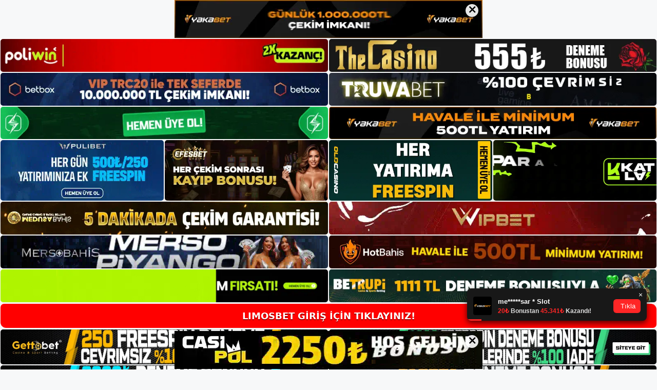

--- FILE ---
content_type: text/html; charset=UTF-8
request_url: https://limosbetgirisi.com/oyuncular-potu-ellerindeki-iki-karta-gore-artirir/
body_size: 23500
content:
<!DOCTYPE html>
<html lang="tr">
<head>
	<meta name="google-site-verification" content="Gy91layt5xpcP_KE1_mT-538yD0zUSQbgsTzxoffJbA" />
	<meta charset="UTF-8">
	<meta name='robots' content='index, follow, max-image-preview:large, max-snippet:-1, max-video-preview:-1' />
<meta name="generator" content="Bu sitenin AMP ve CDN (İç Link) kurulumu NGY tarafından yapılmıştır."/><meta name="viewport" content="width=device-width, initial-scale=1">
	<!-- This site is optimized with the Yoast SEO plugin v26.8 - https://yoast.com/product/yoast-seo-wordpress/ -->
	<title>• Oyuncular Potu Ellerindeki İki Karta Göre Artırır. - Limosbet Giriş, Limosbet Güncel Adresi</title>
	<meta name="description" content="• oyuncular potu ellerindeki iki karta göre artırır. • Poker kartları oyunculara dağıtıldıktan sonra masaya atanan potlar &#039;aha&#039; veya" />
	<link rel="canonical" href="https://limosbetgirisi.com/oyuncular-potu-ellerindeki-iki-karta-gore-artirir/" />
	<meta property="og:locale" content="tr_TR" />
	<meta property="og:type" content="article" />
	<meta property="og:title" content="• Oyuncular Potu Ellerindeki İki Karta Göre Artırır. - Limosbet Giriş, Limosbet Güncel Adresi" />
	<meta property="og:description" content="• oyuncular potu ellerindeki iki karta göre artırır. • Poker kartları oyunculara dağıtıldıktan sonra masaya atanan potlar &#039;aha&#039; veya" />
	<meta property="og:url" content="https://limosbetgirisi.com/oyuncular-potu-ellerindeki-iki-karta-gore-artirir/" />
	<meta property="og:site_name" content="Limosbet Giriş, Limosbet Güncel Adresi" />
	<meta property="article:published_time" content="2023-05-17T19:00:00+00:00" />
	<meta property="article:modified_time" content="2023-05-25T08:53:55+00:00" />
	<meta name="author" content="admin" />
	<meta name="twitter:card" content="summary_large_image" />
	<meta name="twitter:label1" content="Yazan:" />
	<meta name="twitter:data1" content="admin" />
	<meta name="twitter:label2" content="Tahmini okuma süresi" />
	<meta name="twitter:data2" content="5 dakika" />
	<script type="application/ld+json" class="yoast-schema-graph">{"@context":"https://schema.org","@graph":[{"@type":"Article","@id":"https://limosbetgirisi.com/oyuncular-potu-ellerindeki-iki-karta-gore-artirir/#article","isPartOf":{"@id":"https://limosbetgirisi.com/oyuncular-potu-ellerindeki-iki-karta-gore-artirir/"},"author":{"name":"admin","@id":"https://limosbetgirisi.com/#/schema/person/780dd2fa05fd29aa7e9014a4239e7011"},"headline":"• Oyuncular Potu Ellerindeki İki Karta Göre Artırır.","datePublished":"2023-05-17T19:00:00+00:00","dateModified":"2023-05-25T08:53:55+00:00","mainEntityOfPage":{"@id":"https://limosbetgirisi.com/oyuncular-potu-ellerindeki-iki-karta-gore-artirir/"},"wordCount":1122,"commentCount":0,"publisher":{"@id":"https://limosbetgirisi.com/#/schema/person/4e04f8a07997c024ee46da4d200d13c7"},"image":{"@id":"https://limosbetgirisi.com/oyuncular-potu-ellerindeki-iki-karta-gore-artirir/#primaryimage"},"thumbnailUrl":"https://limosbetgirisi.com/wp-content/uploads/2023/05/-oyuncular-potu-ellerindeki-iki-karta-gore-artirir-.jpg","keywords":["• Oyuncular Potu Ellerindeki İki Karta Göre Artırır.","Masaya 3 Kart Dağıtılır Ve Pot Oyuncudan Geri Alınır."],"articleSection":["Limosbet"],"inLanguage":"tr","potentialAction":[{"@type":"CommentAction","name":"Comment","target":["https://limosbetgirisi.com/oyuncular-potu-ellerindeki-iki-karta-gore-artirir/#respond"]}]},{"@type":"WebPage","@id":"https://limosbetgirisi.com/oyuncular-potu-ellerindeki-iki-karta-gore-artirir/","url":"https://limosbetgirisi.com/oyuncular-potu-ellerindeki-iki-karta-gore-artirir/","name":"• Oyuncular Potu Ellerindeki İki Karta Göre Artırır. - Limosbet Giriş, Limosbet Güncel Adresi","isPartOf":{"@id":"https://limosbetgirisi.com/#website"},"primaryImageOfPage":{"@id":"https://limosbetgirisi.com/oyuncular-potu-ellerindeki-iki-karta-gore-artirir/#primaryimage"},"image":{"@id":"https://limosbetgirisi.com/oyuncular-potu-ellerindeki-iki-karta-gore-artirir/#primaryimage"},"thumbnailUrl":"https://limosbetgirisi.com/wp-content/uploads/2023/05/-oyuncular-potu-ellerindeki-iki-karta-gore-artirir-.jpg","datePublished":"2023-05-17T19:00:00+00:00","dateModified":"2023-05-25T08:53:55+00:00","description":"• oyuncular potu ellerindeki iki karta göre artırır. • Poker kartları oyunculara dağıtıldıktan sonra masaya atanan potlar 'aha' veya","breadcrumb":{"@id":"https://limosbetgirisi.com/oyuncular-potu-ellerindeki-iki-karta-gore-artirir/#breadcrumb"},"inLanguage":"tr","potentialAction":[{"@type":"ReadAction","target":["https://limosbetgirisi.com/oyuncular-potu-ellerindeki-iki-karta-gore-artirir/"]}]},{"@type":"ImageObject","inLanguage":"tr","@id":"https://limosbetgirisi.com/oyuncular-potu-ellerindeki-iki-karta-gore-artirir/#primaryimage","url":"https://limosbetgirisi.com/wp-content/uploads/2023/05/-oyuncular-potu-ellerindeki-iki-karta-gore-artirir-.jpg","contentUrl":"https://limosbetgirisi.com/wp-content/uploads/2023/05/-oyuncular-potu-ellerindeki-iki-karta-gore-artirir-.jpg","width":1920,"height":1080,"caption":"• Masaya 3 Kart Dağıtılır Ve Pot Oyuncudan Geri Alınır"},{"@type":"BreadcrumbList","@id":"https://limosbetgirisi.com/oyuncular-potu-ellerindeki-iki-karta-gore-artirir/#breadcrumb","itemListElement":[{"@type":"ListItem","position":1,"name":"Anasayfa","item":"https://limosbetgirisi.com/"},{"@type":"ListItem","position":2,"name":"• Oyuncular Potu Ellerindeki İki Karta Göre Artırır."}]},{"@type":"WebSite","@id":"https://limosbetgirisi.com/#website","url":"https://limosbetgirisi.com/","name":"Limosbet Giriş, Limosbet Güncel Adresi","description":"Limosbet Bahis ve Casino Sitesi Bilgileri","publisher":{"@id":"https://limosbetgirisi.com/#/schema/person/4e04f8a07997c024ee46da4d200d13c7"},"potentialAction":[{"@type":"SearchAction","target":{"@type":"EntryPoint","urlTemplate":"https://limosbetgirisi.com/?s={search_term_string}"},"query-input":{"@type":"PropertyValueSpecification","valueRequired":true,"valueName":"search_term_string"}}],"inLanguage":"tr"},{"@type":["Person","Organization"],"@id":"https://limosbetgirisi.com/#/schema/person/4e04f8a07997c024ee46da4d200d13c7","name":"limosbet","image":{"@type":"ImageObject","inLanguage":"tr","@id":"https://limosbetgirisi.com/#/schema/person/image/","url":"https://limosbetgirisi.com/wp-content/uploads/2022/08/cropped-Limosbet.jpg","contentUrl":"https://limosbetgirisi.com/wp-content/uploads/2022/08/cropped-Limosbet.jpg","width":194,"height":70,"caption":"limosbet"},"logo":{"@id":"https://limosbetgirisi.com/#/schema/person/image/"}},{"@type":"Person","@id":"https://limosbetgirisi.com/#/schema/person/780dd2fa05fd29aa7e9014a4239e7011","name":"admin","image":{"@type":"ImageObject","inLanguage":"tr","@id":"https://limosbetgirisi.com/#/schema/person/image/","url":"https://secure.gravatar.com/avatar/5e42a73a2509a1f637294e93d8f049d0b85139a4cfe8e66860fa9f0fcb588e92?s=96&d=mm&r=g","contentUrl":"https://secure.gravatar.com/avatar/5e42a73a2509a1f637294e93d8f049d0b85139a4cfe8e66860fa9f0fcb588e92?s=96&d=mm&r=g","caption":"admin"},"sameAs":["https://limosbetgirisi.com"],"url":"https://limosbetgirisi.com/author/admin/"}]}</script>
	<!-- / Yoast SEO plugin. -->


<link rel="alternate" type="application/rss+xml" title="Limosbet Giriş, Limosbet Güncel Adresi &raquo; akışı" href="https://limosbetgirisi.com/feed/" />
<link rel="alternate" type="application/rss+xml" title="Limosbet Giriş, Limosbet Güncel Adresi &raquo; yorum akışı" href="https://limosbetgirisi.com/comments/feed/" />
<link rel="alternate" type="application/rss+xml" title="Limosbet Giriş, Limosbet Güncel Adresi &raquo; • Oyuncular Potu Ellerindeki İki Karta Göre Artırır. yorum akışı" href="https://limosbetgirisi.com/oyuncular-potu-ellerindeki-iki-karta-gore-artirir/feed/" />
<link rel="alternate" title="oEmbed (JSON)" type="application/json+oembed" href="https://limosbetgirisi.com/wp-json/oembed/1.0/embed?url=https%3A%2F%2Flimosbetgirisi.com%2Foyuncular-potu-ellerindeki-iki-karta-gore-artirir%2F" />
<link rel="alternate" title="oEmbed (XML)" type="text/xml+oembed" href="https://limosbetgirisi.com/wp-json/oembed/1.0/embed?url=https%3A%2F%2Flimosbetgirisi.com%2Foyuncular-potu-ellerindeki-iki-karta-gore-artirir%2F&#038;format=xml" />
<style id='wp-img-auto-sizes-contain-inline-css'>
img:is([sizes=auto i],[sizes^="auto," i]){contain-intrinsic-size:3000px 1500px}
/*# sourceURL=wp-img-auto-sizes-contain-inline-css */
</style>
<style id='wp-emoji-styles-inline-css'>

	img.wp-smiley, img.emoji {
		display: inline !important;
		border: none !important;
		box-shadow: none !important;
		height: 1em !important;
		width: 1em !important;
		margin: 0 0.07em !important;
		vertical-align: -0.1em !important;
		background: none !important;
		padding: 0 !important;
	}
/*# sourceURL=wp-emoji-styles-inline-css */
</style>
<style id='wp-block-library-inline-css'>
:root{--wp-block-synced-color:#7a00df;--wp-block-synced-color--rgb:122,0,223;--wp-bound-block-color:var(--wp-block-synced-color);--wp-editor-canvas-background:#ddd;--wp-admin-theme-color:#007cba;--wp-admin-theme-color--rgb:0,124,186;--wp-admin-theme-color-darker-10:#006ba1;--wp-admin-theme-color-darker-10--rgb:0,107,160.5;--wp-admin-theme-color-darker-20:#005a87;--wp-admin-theme-color-darker-20--rgb:0,90,135;--wp-admin-border-width-focus:2px}@media (min-resolution:192dpi){:root{--wp-admin-border-width-focus:1.5px}}.wp-element-button{cursor:pointer}:root .has-very-light-gray-background-color{background-color:#eee}:root .has-very-dark-gray-background-color{background-color:#313131}:root .has-very-light-gray-color{color:#eee}:root .has-very-dark-gray-color{color:#313131}:root .has-vivid-green-cyan-to-vivid-cyan-blue-gradient-background{background:linear-gradient(135deg,#00d084,#0693e3)}:root .has-purple-crush-gradient-background{background:linear-gradient(135deg,#34e2e4,#4721fb 50%,#ab1dfe)}:root .has-hazy-dawn-gradient-background{background:linear-gradient(135deg,#faaca8,#dad0ec)}:root .has-subdued-olive-gradient-background{background:linear-gradient(135deg,#fafae1,#67a671)}:root .has-atomic-cream-gradient-background{background:linear-gradient(135deg,#fdd79a,#004a59)}:root .has-nightshade-gradient-background{background:linear-gradient(135deg,#330968,#31cdcf)}:root .has-midnight-gradient-background{background:linear-gradient(135deg,#020381,#2874fc)}:root{--wp--preset--font-size--normal:16px;--wp--preset--font-size--huge:42px}.has-regular-font-size{font-size:1em}.has-larger-font-size{font-size:2.625em}.has-normal-font-size{font-size:var(--wp--preset--font-size--normal)}.has-huge-font-size{font-size:var(--wp--preset--font-size--huge)}.has-text-align-center{text-align:center}.has-text-align-left{text-align:left}.has-text-align-right{text-align:right}.has-fit-text{white-space:nowrap!important}#end-resizable-editor-section{display:none}.aligncenter{clear:both}.items-justified-left{justify-content:flex-start}.items-justified-center{justify-content:center}.items-justified-right{justify-content:flex-end}.items-justified-space-between{justify-content:space-between}.screen-reader-text{border:0;clip-path:inset(50%);height:1px;margin:-1px;overflow:hidden;padding:0;position:absolute;width:1px;word-wrap:normal!important}.screen-reader-text:focus{background-color:#ddd;clip-path:none;color:#444;display:block;font-size:1em;height:auto;left:5px;line-height:normal;padding:15px 23px 14px;text-decoration:none;top:5px;width:auto;z-index:100000}html :where(.has-border-color){border-style:solid}html :where([style*=border-top-color]){border-top-style:solid}html :where([style*=border-right-color]){border-right-style:solid}html :where([style*=border-bottom-color]){border-bottom-style:solid}html :where([style*=border-left-color]){border-left-style:solid}html :where([style*=border-width]){border-style:solid}html :where([style*=border-top-width]){border-top-style:solid}html :where([style*=border-right-width]){border-right-style:solid}html :where([style*=border-bottom-width]){border-bottom-style:solid}html :where([style*=border-left-width]){border-left-style:solid}html :where(img[class*=wp-image-]){height:auto;max-width:100%}:where(figure){margin:0 0 1em}html :where(.is-position-sticky){--wp-admin--admin-bar--position-offset:var(--wp-admin--admin-bar--height,0px)}@media screen and (max-width:600px){html :where(.is-position-sticky){--wp-admin--admin-bar--position-offset:0px}}

/*# sourceURL=wp-block-library-inline-css */
</style><style id='wp-block-archives-inline-css'>
.wp-block-archives{box-sizing:border-box}.wp-block-archives-dropdown label{display:block}
/*# sourceURL=https://limosbetgirisi.com/wp-includes/blocks/archives/style.min.css */
</style>
<style id='wp-block-categories-inline-css'>
.wp-block-categories{box-sizing:border-box}.wp-block-categories.alignleft{margin-right:2em}.wp-block-categories.alignright{margin-left:2em}.wp-block-categories.wp-block-categories-dropdown.aligncenter{text-align:center}.wp-block-categories .wp-block-categories__label{display:block;width:100%}
/*# sourceURL=https://limosbetgirisi.com/wp-includes/blocks/categories/style.min.css */
</style>
<style id='wp-block-heading-inline-css'>
h1:where(.wp-block-heading).has-background,h2:where(.wp-block-heading).has-background,h3:where(.wp-block-heading).has-background,h4:where(.wp-block-heading).has-background,h5:where(.wp-block-heading).has-background,h6:where(.wp-block-heading).has-background{padding:1.25em 2.375em}h1.has-text-align-left[style*=writing-mode]:where([style*=vertical-lr]),h1.has-text-align-right[style*=writing-mode]:where([style*=vertical-rl]),h2.has-text-align-left[style*=writing-mode]:where([style*=vertical-lr]),h2.has-text-align-right[style*=writing-mode]:where([style*=vertical-rl]),h3.has-text-align-left[style*=writing-mode]:where([style*=vertical-lr]),h3.has-text-align-right[style*=writing-mode]:where([style*=vertical-rl]),h4.has-text-align-left[style*=writing-mode]:where([style*=vertical-lr]),h4.has-text-align-right[style*=writing-mode]:where([style*=vertical-rl]),h5.has-text-align-left[style*=writing-mode]:where([style*=vertical-lr]),h5.has-text-align-right[style*=writing-mode]:where([style*=vertical-rl]),h6.has-text-align-left[style*=writing-mode]:where([style*=vertical-lr]),h6.has-text-align-right[style*=writing-mode]:where([style*=vertical-rl]){rotate:180deg}
/*# sourceURL=https://limosbetgirisi.com/wp-includes/blocks/heading/style.min.css */
</style>
<style id='wp-block-latest-posts-inline-css'>
.wp-block-latest-posts{box-sizing:border-box}.wp-block-latest-posts.alignleft{margin-right:2em}.wp-block-latest-posts.alignright{margin-left:2em}.wp-block-latest-posts.wp-block-latest-posts__list{list-style:none}.wp-block-latest-posts.wp-block-latest-posts__list li{clear:both;overflow-wrap:break-word}.wp-block-latest-posts.is-grid{display:flex;flex-wrap:wrap}.wp-block-latest-posts.is-grid li{margin:0 1.25em 1.25em 0;width:100%}@media (min-width:600px){.wp-block-latest-posts.columns-2 li{width:calc(50% - .625em)}.wp-block-latest-posts.columns-2 li:nth-child(2n){margin-right:0}.wp-block-latest-posts.columns-3 li{width:calc(33.33333% - .83333em)}.wp-block-latest-posts.columns-3 li:nth-child(3n){margin-right:0}.wp-block-latest-posts.columns-4 li{width:calc(25% - .9375em)}.wp-block-latest-posts.columns-4 li:nth-child(4n){margin-right:0}.wp-block-latest-posts.columns-5 li{width:calc(20% - 1em)}.wp-block-latest-posts.columns-5 li:nth-child(5n){margin-right:0}.wp-block-latest-posts.columns-6 li{width:calc(16.66667% - 1.04167em)}.wp-block-latest-posts.columns-6 li:nth-child(6n){margin-right:0}}:root :where(.wp-block-latest-posts.is-grid){padding:0}:root :where(.wp-block-latest-posts.wp-block-latest-posts__list){padding-left:0}.wp-block-latest-posts__post-author,.wp-block-latest-posts__post-date{display:block;font-size:.8125em}.wp-block-latest-posts__post-excerpt,.wp-block-latest-posts__post-full-content{margin-bottom:1em;margin-top:.5em}.wp-block-latest-posts__featured-image a{display:inline-block}.wp-block-latest-posts__featured-image img{height:auto;max-width:100%;width:auto}.wp-block-latest-posts__featured-image.alignleft{float:left;margin-right:1em}.wp-block-latest-posts__featured-image.alignright{float:right;margin-left:1em}.wp-block-latest-posts__featured-image.aligncenter{margin-bottom:1em;text-align:center}
/*# sourceURL=https://limosbetgirisi.com/wp-includes/blocks/latest-posts/style.min.css */
</style>
<style id='wp-block-tag-cloud-inline-css'>
.wp-block-tag-cloud{box-sizing:border-box}.wp-block-tag-cloud.aligncenter{justify-content:center;text-align:center}.wp-block-tag-cloud a{display:inline-block;margin-right:5px}.wp-block-tag-cloud span{display:inline-block;margin-left:5px;text-decoration:none}:root :where(.wp-block-tag-cloud.is-style-outline){display:flex;flex-wrap:wrap;gap:1ch}:root :where(.wp-block-tag-cloud.is-style-outline a){border:1px solid;font-size:unset!important;margin-right:0;padding:1ch 2ch;text-decoration:none!important}
/*# sourceURL=https://limosbetgirisi.com/wp-includes/blocks/tag-cloud/style.min.css */
</style>
<style id='wp-block-group-inline-css'>
.wp-block-group{box-sizing:border-box}:where(.wp-block-group.wp-block-group-is-layout-constrained){position:relative}
/*# sourceURL=https://limosbetgirisi.com/wp-includes/blocks/group/style.min.css */
</style>
<style id='global-styles-inline-css'>
:root{--wp--preset--aspect-ratio--square: 1;--wp--preset--aspect-ratio--4-3: 4/3;--wp--preset--aspect-ratio--3-4: 3/4;--wp--preset--aspect-ratio--3-2: 3/2;--wp--preset--aspect-ratio--2-3: 2/3;--wp--preset--aspect-ratio--16-9: 16/9;--wp--preset--aspect-ratio--9-16: 9/16;--wp--preset--color--black: #000000;--wp--preset--color--cyan-bluish-gray: #abb8c3;--wp--preset--color--white: #ffffff;--wp--preset--color--pale-pink: #f78da7;--wp--preset--color--vivid-red: #cf2e2e;--wp--preset--color--luminous-vivid-orange: #ff6900;--wp--preset--color--luminous-vivid-amber: #fcb900;--wp--preset--color--light-green-cyan: #7bdcb5;--wp--preset--color--vivid-green-cyan: #00d084;--wp--preset--color--pale-cyan-blue: #8ed1fc;--wp--preset--color--vivid-cyan-blue: #0693e3;--wp--preset--color--vivid-purple: #9b51e0;--wp--preset--color--contrast: var(--contrast);--wp--preset--color--contrast-2: var(--contrast-2);--wp--preset--color--contrast-3: var(--contrast-3);--wp--preset--color--base: var(--base);--wp--preset--color--base-2: var(--base-2);--wp--preset--color--base-3: var(--base-3);--wp--preset--color--accent: var(--accent);--wp--preset--gradient--vivid-cyan-blue-to-vivid-purple: linear-gradient(135deg,rgb(6,147,227) 0%,rgb(155,81,224) 100%);--wp--preset--gradient--light-green-cyan-to-vivid-green-cyan: linear-gradient(135deg,rgb(122,220,180) 0%,rgb(0,208,130) 100%);--wp--preset--gradient--luminous-vivid-amber-to-luminous-vivid-orange: linear-gradient(135deg,rgb(252,185,0) 0%,rgb(255,105,0) 100%);--wp--preset--gradient--luminous-vivid-orange-to-vivid-red: linear-gradient(135deg,rgb(255,105,0) 0%,rgb(207,46,46) 100%);--wp--preset--gradient--very-light-gray-to-cyan-bluish-gray: linear-gradient(135deg,rgb(238,238,238) 0%,rgb(169,184,195) 100%);--wp--preset--gradient--cool-to-warm-spectrum: linear-gradient(135deg,rgb(74,234,220) 0%,rgb(151,120,209) 20%,rgb(207,42,186) 40%,rgb(238,44,130) 60%,rgb(251,105,98) 80%,rgb(254,248,76) 100%);--wp--preset--gradient--blush-light-purple: linear-gradient(135deg,rgb(255,206,236) 0%,rgb(152,150,240) 100%);--wp--preset--gradient--blush-bordeaux: linear-gradient(135deg,rgb(254,205,165) 0%,rgb(254,45,45) 50%,rgb(107,0,62) 100%);--wp--preset--gradient--luminous-dusk: linear-gradient(135deg,rgb(255,203,112) 0%,rgb(199,81,192) 50%,rgb(65,88,208) 100%);--wp--preset--gradient--pale-ocean: linear-gradient(135deg,rgb(255,245,203) 0%,rgb(182,227,212) 50%,rgb(51,167,181) 100%);--wp--preset--gradient--electric-grass: linear-gradient(135deg,rgb(202,248,128) 0%,rgb(113,206,126) 100%);--wp--preset--gradient--midnight: linear-gradient(135deg,rgb(2,3,129) 0%,rgb(40,116,252) 100%);--wp--preset--font-size--small: 13px;--wp--preset--font-size--medium: 20px;--wp--preset--font-size--large: 36px;--wp--preset--font-size--x-large: 42px;--wp--preset--spacing--20: 0.44rem;--wp--preset--spacing--30: 0.67rem;--wp--preset--spacing--40: 1rem;--wp--preset--spacing--50: 1.5rem;--wp--preset--spacing--60: 2.25rem;--wp--preset--spacing--70: 3.38rem;--wp--preset--spacing--80: 5.06rem;--wp--preset--shadow--natural: 6px 6px 9px rgba(0, 0, 0, 0.2);--wp--preset--shadow--deep: 12px 12px 50px rgba(0, 0, 0, 0.4);--wp--preset--shadow--sharp: 6px 6px 0px rgba(0, 0, 0, 0.2);--wp--preset--shadow--outlined: 6px 6px 0px -3px rgb(255, 255, 255), 6px 6px rgb(0, 0, 0);--wp--preset--shadow--crisp: 6px 6px 0px rgb(0, 0, 0);}:where(.is-layout-flex){gap: 0.5em;}:where(.is-layout-grid){gap: 0.5em;}body .is-layout-flex{display: flex;}.is-layout-flex{flex-wrap: wrap;align-items: center;}.is-layout-flex > :is(*, div){margin: 0;}body .is-layout-grid{display: grid;}.is-layout-grid > :is(*, div){margin: 0;}:where(.wp-block-columns.is-layout-flex){gap: 2em;}:where(.wp-block-columns.is-layout-grid){gap: 2em;}:where(.wp-block-post-template.is-layout-flex){gap: 1.25em;}:where(.wp-block-post-template.is-layout-grid){gap: 1.25em;}.has-black-color{color: var(--wp--preset--color--black) !important;}.has-cyan-bluish-gray-color{color: var(--wp--preset--color--cyan-bluish-gray) !important;}.has-white-color{color: var(--wp--preset--color--white) !important;}.has-pale-pink-color{color: var(--wp--preset--color--pale-pink) !important;}.has-vivid-red-color{color: var(--wp--preset--color--vivid-red) !important;}.has-luminous-vivid-orange-color{color: var(--wp--preset--color--luminous-vivid-orange) !important;}.has-luminous-vivid-amber-color{color: var(--wp--preset--color--luminous-vivid-amber) !important;}.has-light-green-cyan-color{color: var(--wp--preset--color--light-green-cyan) !important;}.has-vivid-green-cyan-color{color: var(--wp--preset--color--vivid-green-cyan) !important;}.has-pale-cyan-blue-color{color: var(--wp--preset--color--pale-cyan-blue) !important;}.has-vivid-cyan-blue-color{color: var(--wp--preset--color--vivid-cyan-blue) !important;}.has-vivid-purple-color{color: var(--wp--preset--color--vivid-purple) !important;}.has-black-background-color{background-color: var(--wp--preset--color--black) !important;}.has-cyan-bluish-gray-background-color{background-color: var(--wp--preset--color--cyan-bluish-gray) !important;}.has-white-background-color{background-color: var(--wp--preset--color--white) !important;}.has-pale-pink-background-color{background-color: var(--wp--preset--color--pale-pink) !important;}.has-vivid-red-background-color{background-color: var(--wp--preset--color--vivid-red) !important;}.has-luminous-vivid-orange-background-color{background-color: var(--wp--preset--color--luminous-vivid-orange) !important;}.has-luminous-vivid-amber-background-color{background-color: var(--wp--preset--color--luminous-vivid-amber) !important;}.has-light-green-cyan-background-color{background-color: var(--wp--preset--color--light-green-cyan) !important;}.has-vivid-green-cyan-background-color{background-color: var(--wp--preset--color--vivid-green-cyan) !important;}.has-pale-cyan-blue-background-color{background-color: var(--wp--preset--color--pale-cyan-blue) !important;}.has-vivid-cyan-blue-background-color{background-color: var(--wp--preset--color--vivid-cyan-blue) !important;}.has-vivid-purple-background-color{background-color: var(--wp--preset--color--vivid-purple) !important;}.has-black-border-color{border-color: var(--wp--preset--color--black) !important;}.has-cyan-bluish-gray-border-color{border-color: var(--wp--preset--color--cyan-bluish-gray) !important;}.has-white-border-color{border-color: var(--wp--preset--color--white) !important;}.has-pale-pink-border-color{border-color: var(--wp--preset--color--pale-pink) !important;}.has-vivid-red-border-color{border-color: var(--wp--preset--color--vivid-red) !important;}.has-luminous-vivid-orange-border-color{border-color: var(--wp--preset--color--luminous-vivid-orange) !important;}.has-luminous-vivid-amber-border-color{border-color: var(--wp--preset--color--luminous-vivid-amber) !important;}.has-light-green-cyan-border-color{border-color: var(--wp--preset--color--light-green-cyan) !important;}.has-vivid-green-cyan-border-color{border-color: var(--wp--preset--color--vivid-green-cyan) !important;}.has-pale-cyan-blue-border-color{border-color: var(--wp--preset--color--pale-cyan-blue) !important;}.has-vivid-cyan-blue-border-color{border-color: var(--wp--preset--color--vivid-cyan-blue) !important;}.has-vivid-purple-border-color{border-color: var(--wp--preset--color--vivid-purple) !important;}.has-vivid-cyan-blue-to-vivid-purple-gradient-background{background: var(--wp--preset--gradient--vivid-cyan-blue-to-vivid-purple) !important;}.has-light-green-cyan-to-vivid-green-cyan-gradient-background{background: var(--wp--preset--gradient--light-green-cyan-to-vivid-green-cyan) !important;}.has-luminous-vivid-amber-to-luminous-vivid-orange-gradient-background{background: var(--wp--preset--gradient--luminous-vivid-amber-to-luminous-vivid-orange) !important;}.has-luminous-vivid-orange-to-vivid-red-gradient-background{background: var(--wp--preset--gradient--luminous-vivid-orange-to-vivid-red) !important;}.has-very-light-gray-to-cyan-bluish-gray-gradient-background{background: var(--wp--preset--gradient--very-light-gray-to-cyan-bluish-gray) !important;}.has-cool-to-warm-spectrum-gradient-background{background: var(--wp--preset--gradient--cool-to-warm-spectrum) !important;}.has-blush-light-purple-gradient-background{background: var(--wp--preset--gradient--blush-light-purple) !important;}.has-blush-bordeaux-gradient-background{background: var(--wp--preset--gradient--blush-bordeaux) !important;}.has-luminous-dusk-gradient-background{background: var(--wp--preset--gradient--luminous-dusk) !important;}.has-pale-ocean-gradient-background{background: var(--wp--preset--gradient--pale-ocean) !important;}.has-electric-grass-gradient-background{background: var(--wp--preset--gradient--electric-grass) !important;}.has-midnight-gradient-background{background: var(--wp--preset--gradient--midnight) !important;}.has-small-font-size{font-size: var(--wp--preset--font-size--small) !important;}.has-medium-font-size{font-size: var(--wp--preset--font-size--medium) !important;}.has-large-font-size{font-size: var(--wp--preset--font-size--large) !important;}.has-x-large-font-size{font-size: var(--wp--preset--font-size--x-large) !important;}
/*# sourceURL=global-styles-inline-css */
</style>

<style id='classic-theme-styles-inline-css'>
/*! This file is auto-generated */
.wp-block-button__link{color:#fff;background-color:#32373c;border-radius:9999px;box-shadow:none;text-decoration:none;padding:calc(.667em + 2px) calc(1.333em + 2px);font-size:1.125em}.wp-block-file__button{background:#32373c;color:#fff;text-decoration:none}
/*# sourceURL=/wp-includes/css/classic-themes.min.css */
</style>
<link rel='stylesheet' id='generate-comments-css' href='https://limosbetgirisi.com/wp-content/themes/generatepress/assets/css/components/comments.min.css?ver=3.1.3' media='all' />
<link rel='stylesheet' id='generate-style-css' href='https://limosbetgirisi.com/wp-content/themes/generatepress/assets/css/main.min.css?ver=3.1.3' media='all' />
<style id='generate-style-inline-css'>
body{background-color:var(--base-2);color:var(--contrast);}a{color:var(--accent);}a{text-decoration:underline;}.entry-title a, .site-branding a, a.button, .wp-block-button__link, .main-navigation a{text-decoration:none;}a:hover, a:focus, a:active{color:var(--contrast);}.wp-block-group__inner-container{max-width:1200px;margin-left:auto;margin-right:auto;}:root{--contrast:#222222;--contrast-2:#575760;--contrast-3:#b2b2be;--base:#f0f0f0;--base-2:#f7f8f9;--base-3:#ffffff;--accent:#1e73be;}.has-contrast-color{color:#222222;}.has-contrast-background-color{background-color:#222222;}.has-contrast-2-color{color:#575760;}.has-contrast-2-background-color{background-color:#575760;}.has-contrast-3-color{color:#b2b2be;}.has-contrast-3-background-color{background-color:#b2b2be;}.has-base-color{color:#f0f0f0;}.has-base-background-color{background-color:#f0f0f0;}.has-base-2-color{color:#f7f8f9;}.has-base-2-background-color{background-color:#f7f8f9;}.has-base-3-color{color:#ffffff;}.has-base-3-background-color{background-color:#ffffff;}.has-accent-color{color:#1e73be;}.has-accent-background-color{background-color:#1e73be;}.top-bar{background-color:#636363;color:#ffffff;}.top-bar a{color:#ffffff;}.top-bar a:hover{color:#303030;}.site-header{background-color:var(--base-3);}.main-title a,.main-title a:hover{color:var(--contrast);}.site-description{color:var(--contrast-2);}.mobile-menu-control-wrapper .menu-toggle,.mobile-menu-control-wrapper .menu-toggle:hover,.mobile-menu-control-wrapper .menu-toggle:focus,.has-inline-mobile-toggle #site-navigation.toggled{background-color:rgba(0, 0, 0, 0.02);}.main-navigation,.main-navigation ul ul{background-color:var(--base-3);}.main-navigation .main-nav ul li a, .main-navigation .menu-toggle, .main-navigation .menu-bar-items{color:var(--contrast);}.main-navigation .main-nav ul li:not([class*="current-menu-"]):hover > a, .main-navigation .main-nav ul li:not([class*="current-menu-"]):focus > a, .main-navigation .main-nav ul li.sfHover:not([class*="current-menu-"]) > a, .main-navigation .menu-bar-item:hover > a, .main-navigation .menu-bar-item.sfHover > a{color:var(--accent);}button.menu-toggle:hover,button.menu-toggle:focus{color:var(--contrast);}.main-navigation .main-nav ul li[class*="current-menu-"] > a{color:var(--accent);}.navigation-search input[type="search"],.navigation-search input[type="search"]:active, .navigation-search input[type="search"]:focus, .main-navigation .main-nav ul li.search-item.active > a, .main-navigation .menu-bar-items .search-item.active > a{color:var(--accent);}.main-navigation ul ul{background-color:var(--base);}.separate-containers .inside-article, .separate-containers .comments-area, .separate-containers .page-header, .one-container .container, .separate-containers .paging-navigation, .inside-page-header{background-color:var(--base-3);}.entry-title a{color:var(--contrast);}.entry-title a:hover{color:var(--contrast-2);}.entry-meta{color:var(--contrast-2);}.sidebar .widget{background-color:var(--base-3);}.footer-widgets{background-color:var(--base-3);}.site-info{background-color:var(--base-3);}input[type="text"],input[type="email"],input[type="url"],input[type="password"],input[type="search"],input[type="tel"],input[type="number"],textarea,select{color:var(--contrast);background-color:var(--base-2);border-color:var(--base);}input[type="text"]:focus,input[type="email"]:focus,input[type="url"]:focus,input[type="password"]:focus,input[type="search"]:focus,input[type="tel"]:focus,input[type="number"]:focus,textarea:focus,select:focus{color:var(--contrast);background-color:var(--base-2);border-color:var(--contrast-3);}button,html input[type="button"],input[type="reset"],input[type="submit"],a.button,a.wp-block-button__link:not(.has-background){color:#ffffff;background-color:#55555e;}button:hover,html input[type="button"]:hover,input[type="reset"]:hover,input[type="submit"]:hover,a.button:hover,button:focus,html input[type="button"]:focus,input[type="reset"]:focus,input[type="submit"]:focus,a.button:focus,a.wp-block-button__link:not(.has-background):active,a.wp-block-button__link:not(.has-background):focus,a.wp-block-button__link:not(.has-background):hover{color:#ffffff;background-color:#3f4047;}a.generate-back-to-top{background-color:rgba( 0,0,0,0.4 );color:#ffffff;}a.generate-back-to-top:hover,a.generate-back-to-top:focus{background-color:rgba( 0,0,0,0.6 );color:#ffffff;}@media (max-width:768px){.main-navigation .menu-bar-item:hover > a, .main-navigation .menu-bar-item.sfHover > a{background:none;color:var(--contrast);}}.nav-below-header .main-navigation .inside-navigation.grid-container, .nav-above-header .main-navigation .inside-navigation.grid-container{padding:0px 20px 0px 20px;}.site-main .wp-block-group__inner-container{padding:40px;}.separate-containers .paging-navigation{padding-top:20px;padding-bottom:20px;}.entry-content .alignwide, body:not(.no-sidebar) .entry-content .alignfull{margin-left:-40px;width:calc(100% + 80px);max-width:calc(100% + 80px);}.rtl .menu-item-has-children .dropdown-menu-toggle{padding-left:20px;}.rtl .main-navigation .main-nav ul li.menu-item-has-children > a{padding-right:20px;}@media (max-width:768px){.separate-containers .inside-article, .separate-containers .comments-area, .separate-containers .page-header, .separate-containers .paging-navigation, .one-container .site-content, .inside-page-header{padding:30px;}.site-main .wp-block-group__inner-container{padding:30px;}.inside-top-bar{padding-right:30px;padding-left:30px;}.inside-header{padding-right:30px;padding-left:30px;}.widget-area .widget{padding-top:30px;padding-right:30px;padding-bottom:30px;padding-left:30px;}.footer-widgets-container{padding-top:30px;padding-right:30px;padding-bottom:30px;padding-left:30px;}.inside-site-info{padding-right:30px;padding-left:30px;}.entry-content .alignwide, body:not(.no-sidebar) .entry-content .alignfull{margin-left:-30px;width:calc(100% + 60px);max-width:calc(100% + 60px);}.one-container .site-main .paging-navigation{margin-bottom:20px;}}/* End cached CSS */.is-right-sidebar{width:30%;}.is-left-sidebar{width:30%;}.site-content .content-area{width:70%;}@media (max-width:768px){.main-navigation .menu-toggle,.sidebar-nav-mobile:not(#sticky-placeholder){display:block;}.main-navigation ul,.gen-sidebar-nav,.main-navigation:not(.slideout-navigation):not(.toggled) .main-nav > ul,.has-inline-mobile-toggle #site-navigation .inside-navigation > *:not(.navigation-search):not(.main-nav){display:none;}.nav-align-right .inside-navigation,.nav-align-center .inside-navigation{justify-content:space-between;}.has-inline-mobile-toggle .mobile-menu-control-wrapper{display:flex;flex-wrap:wrap;}.has-inline-mobile-toggle .inside-header{flex-direction:row;text-align:left;flex-wrap:wrap;}.has-inline-mobile-toggle .header-widget,.has-inline-mobile-toggle #site-navigation{flex-basis:100%;}.nav-float-left .has-inline-mobile-toggle #site-navigation{order:10;}}
/*# sourceURL=generate-style-inline-css */
</style>
<link rel="https://api.w.org/" href="https://limosbetgirisi.com/wp-json/" /><link rel="alternate" title="JSON" type="application/json" href="https://limosbetgirisi.com/wp-json/wp/v2/posts/415" /><link rel="EditURI" type="application/rsd+xml" title="RSD" href="https://limosbetgirisi.com/xmlrpc.php?rsd" />
<meta name="generator" content="WordPress 6.9" />
<link rel='shortlink' href='https://limosbetgirisi.com/?p=415' />
<link rel="pingback" href="https://limosbetgirisi.com/xmlrpc.php">
<link rel="amphtml" href="https://limosbetgirisicom.seomerus.com/oyuncular-potu-ellerindeki-iki-karta-gore-artirir/amp/"><link rel="icon" href="https://limosbetgirisi.com/wp-content/uploads/2022/08/cropped-cropped-Limosbet-32x32.jpg" sizes="32x32" />
<link rel="icon" href="https://limosbetgirisi.com/wp-content/uploads/2022/08/cropped-cropped-Limosbet-192x192.jpg" sizes="192x192" />
<link rel="apple-touch-icon" href="https://limosbetgirisi.com/wp-content/uploads/2022/08/cropped-cropped-Limosbet-180x180.jpg" />
<meta name="msapplication-TileImage" content="https://limosbetgirisi.com/wp-content/uploads/2022/08/cropped-cropped-Limosbet-270x270.jpg" />
	<head>

    <meta charset="UTF-8">
    <meta name="viewport"
          content="width=device-width, user-scalable=no, initial-scale=1.0, maximum-scale=1.0, minimum-scale=1.0">
    <meta http-equiv="X-UA-Compatible" content="ie=edge">
    </head>



<style>

    .footer iframe{
        position:fixed;
        bottom:0;
        z-index:9999;
          
      }
      
  .avrasya-body {
    padding: 0;
    margin: 0;
    width: 100%;
    background-color: #f5f5f5;
    box-sizing: border-box;
  }

  .avrasya-footer-notifi iframe {
    position: fixed;
    bottom: 0;
    z-index: 9999999;
  }

  .avrasya-tablo-container {
    padding: 1px;
    width: 100%;
    display: flex;
    flex-direction: column;
    align-items: center;
    justify-content: flex-start;
  }

  .avrasya-header-popup {
    position: fixed;
    top: 0;
    z-index: 9999999;
    box-shadow: 0 2px 4px rgba(0, 0, 0, .1);
  }

  .avrasya-header-popup-content {
    margin: 0 auto;
  }

  .avrasya-header-popup-content img {
    width: 100%;
    object-fit: contain;
  }

  .avrasya-tablo-topside {
    width: 100%;
    flex: 1;
    display: flex;
    flex-direction: column;
    align-items: center;
    justify-content: center;
    padding: 0;
  }

  .avrasya-avrasya-tablo-topcard-continer,
  .avrasya-avrasya-tablo-card-continer,
  .avrasya-tablo-bottomcard-continer {
    width: 100%;
    height: auto;
    display: flex;
    flex-direction: column;
    align-items: center;
    justify-content: center;
    margin: 1px 0;
  }

  .avrasya-tablo-topcard,
  .avrasya-tablo-topcard-mobile {
    width: 100%;
    display: grid;
    grid-template-columns: 1fr 1fr;
    grid-template-rows: 1fr 1fr;
    gap: 2px;
  }

  .avrasya-tablo-topcard-mobile {
    display: none;
  }

  .avrasya-tablo-card,
  .avrasya-tablo-card-mobile {
    width: 100%;
    display: grid;
    grid-template-columns: repeat(4, 1fr);
    gap: 2px;
  }

  .avrasya-tablo-card-mobile {
    display: none;
  }

  .avrasya-tablo-bottomcard,
  .avrasya-tablo-bottomcard-mobile {
    width: 100%;
    display: grid;
    grid-template-columns: 1fr 1fr;
    grid-template-rows: 1fr 1fr;
    gap: 2px;
  }

  .avrasya-tablo-bottomcard-mobile {
    display: none;
  }

  .avrasya-tablo-topcard a,
  .avrasya-tablo-topcard-mobile a,
  .avrasya-tablo-card a,
  .avrasya-tablo-card-mobile a,
  .avrasya-tablo-bottomcard a,
  .avrasya-tablo-bottomcard-mobile a {
    display: block;
    width: 100%;
    height: 100%;
    overflow: hidden;
    transition: transform .3s ease;
    background-color: #fff;
  }

  .avrasya-tablo-topcard a img,
  .avrasya-tablo-topcard-mobile a img,
  .avrasya-tablo-card a img,
  .avrasya-tablo-card-mobile a img,
  .avrasya-tablo-bottomcard a img,
  .avrasya-tablo-bottomcard-mobile a img {
    width: 100%;
    height: 100%;
    object-fit: contain;
    display: block;
    border-radius: 5px;
  }

  .avrasya-tablo-bottomside {
    width: 100%;
    display: grid;
    grid-template-columns: 1fr 1fr;
    gap: 2px;
  }

  .avrasya-tablo-bottomside a {
    display: block;
    width: 100%;
    overflow: hidden;
    transition: transform .3s ease;
    background-color: #fff;
  }

  .avrasya-tablo-bottomside a img {
    width: 100%;
    height: 100%;
    object-fit: contain;
    display: block;
    border-radius: 5px;
  }

  .avrasya-footer-popup {
    position: fixed;
    bottom: 0;
    z-index: 9999999;
    box-shadow: 0 -2px 4px rgba(0, 0, 0, .1);
    margin-top: auto;
  }

  .avrasya-footer-popup-content {
    margin: 0 auto;
    padding: 0;
  }

  .avrasya-footer-popup-content img {
    width: 100%;
    object-fit: contain;
  }

  .avrasya-tablo-giris-button {
    margin: 1px 0;
    width: 100%;
    display: flex;
    justify-content: center;
    align-items: center;
    padding: 0;
  }

  .avrasya-footer-popup-content-left {
    margin-bottom: -6px;
  }

  .avrasya-header-popup-content-left {
    margin-bottom: -6px;
  }

  .avrasya-tablo-giris-button a.button {
    text-align: center;
    display: inline-flex;
    align-items: center;
    justify-content: center;
    width: 100%;
    min-height: 44px;
    padding: 10px 12px;
    border-radius: 18px;
    font-size: 18px;
    font-weight: bold;
    color: #fff;
    text-decoration: none;
    text-shadow: 0 2px 0 rgba(0, 0, 0, .4);
    background: #ff0000 !important;
    margin: 1px 0px;

    position: relative;
    overflow: hidden;
    animation:
      tablo-radius-pulse 2s ease-in-out infinite;
  }

  @keyframes tablo-radius-pulse {
    0% {
      border-radius: 18px 0px 18px 0px;
    }

    25% {
      border-radius: 0px 18px 0px 18px;
    }

    50% {
      border-radius: 18px 0px 18px 0px;
    }

    75% {
      border-radius: 0px 18px 0px 18px;
    }

    100% {
      border-radius: 18px 0px 18px 0px;
    }
  }



  #close-top:checked~.avrasya-header-popup {
    display: none;
  }

  #close-bottom:checked~.avrasya-footer-popup {
    display: none;
  }

  .avrasya-tablo-banner-wrapper {
    position: relative;
  }

  .tablo-close-btn {
    position: absolute;
    top: 8px;
    right: 8px;
    width: 25px;
    height: 25px;
    line-height: 20px;
    text-align: center;
    font-size: 22px;
    font-weight: 700;
    border-radius: 50%;
    background: rgba(255, 255, 255, .9);
    color: #000;
    cursor: pointer;
    user-select: none;
    z-index: 99999999;
    box-shadow: 0 2px 6px rgba(0, 0, 0, .2);
  }

  .tablo-close-btn:hover,
  .tablo-close-btn:focus {
    outline: 2px solid rgba(255, 255, 255, .7);
  }

  .avrasya-tablo-bottomside-container {
    width: 100%;
    margin: 1px 0;
  }

  .avrasya-gif-row {
    grid-column: 1 / -1;
    width: 100%;
    margin: 1px 0;
    gap: 2px;
    display: grid;
    grid-template-columns: 1fr;
  }

  .avrasya-gif-row-mobile {
    display: none;
  }

  .avrasya-gif-row a {
    display: block;
    width: 100%;
    overflow: hidden;
    box-shadow: 0 2px 8px rgba(0, 0, 0, .1);
    transition: transform .3s ease;
    background-color: #fff;
  }

  .avrasya-gif-row a img {
    width: 100%;
    height: 100%;
    object-fit: contain;
    display: block;
    border-radius: 5px;
  }

  #close-top:checked~.avrasya-header-popup {
    display: none;
  }

  #close-top:checked~.header-spacer {
    display: none;
  }

  @media (min-width:600px) {

    .header-spacer {
      padding-bottom: 74px;
    }
  }

  @media (max-width: 1200px) {
    .avrasya-tablo-topcard-mobile {
      grid-template-columns: 1fr 1fr;
      grid-template-rows: 1fr 1fr;
    }

    .avrasya-tablo-card-mobile {
      grid-template-columns: repeat(4, 1fr);
    }

    .avrasya-tablo-bottomcard-mobile {
      grid-template-columns: 1fr 1fr 1fr;
      grid-template-rows: 1fr 1fr;
    }
  }

  @media (max-width: 900px) {
    .avrasya-gif-row {
      display: none;
    }

    .avrasya-gif-row-mobile {
      display: grid;
    }

    .avrasya-tablo-topcard-mobile,
    .avrasya-tablo-card-mobile,
    .avrasya-tablo-bottomcard-mobile {
      display: grid;
    }

    .avrasya-tablo-topcard,
    .avrasya-tablo-card,
    .avrasya-tablo-bottomcard {
      display: none;
    }

    .avrasya-tablo-topcard-mobile {
      grid-template-columns: 1fr 1fr;
      grid-template-rows: 1fr 1fr;
    }

    .avrasya-tablo-card-mobile {
      grid-template-columns: 1fr 1fr 1fr 1fr;
    }

    .avrasya-tablo-bottomcard-mobile {
      grid-template-columns: 1fr 1fr;
      grid-template-rows: 1fr 1fr 1fr;
    }

    .avrasya-tablo-bottomside {
      grid-template-columns: 1fr;
    }
  }

  @media (max-width:600px) {
    .header-spacer {
      width: 100%;
      aspect-ratio: var(--header-w, 600) / var(--header-h, 74);
    }
  }

  @media (max-width: 500px) {
    .avrasya-tablo-giris-button a.button {
      font-size: 15px;
    }

    .tablo-close-btn {
      width: 15px;
      height: 15px;
      font-size: 15px;
      line-height: 12px;
    }
  }

  @media (max-width: 400px) {
    .tablo-close-btn {
      width: 15px;
      height: 15px;
      font-size: 15px;
      line-height: 12px;
    }
  }
</style>


<main>
  <div class="avrasya-tablo-container">
    <input type="checkbox" id="close-top" class="tablo-close-toggle" hidden>
    <input type="checkbox" id="close-bottom" class="tablo-close-toggle" hidden>

          <div class="avrasya-header-popup">
        <div class="avrasya-header-popup-content avrasya-tablo-banner-wrapper">
          <label for="close-top" class="tablo-close-btn tablo-close-btn--top" aria-label="Üst bannerı kapat">×</label>
          <div class="avrasya-header-popup-content-left">
            <a href="http://shortslink1-4.com/headerbanner" rel="noopener">
              <img src="https://tabloproject1.com/tablo/uploads/banner/headerbanner.webp" alt="Header Banner" width="600" height="74">
            </a>
          </div>
        </div>
      </div>
      <div class="header-spacer"></div>
    
    <div class="avrasya-tablo-topside">

      <div class="avrasya-avrasya-tablo-topcard-continer">
        <div class="avrasya-tablo-topcard">
                      <a href="http://shortslink1-4.com/top1" rel="noopener">
              <img src="https://tabloproject1.com/tablo/uploads/gif/poliwinweb-banner.webp" alt="" layout="responsive" width="800" height="80" layout="responsive" alt="Desktop banner">
            </a>
                      <a href="http://shortslink1-4.com/top2" rel="noopener">
              <img src="https://tabloproject1.com/tablo/uploads/gif/thecasinoweb-banner.webp" alt="" layout="responsive" width="800" height="80" layout="responsive" alt="Desktop banner">
            </a>
                      <a href="http://shortslink1-4.com/top3" rel="noopener">
              <img src="https://tabloproject1.com/tablo/uploads/gif/betboxweb-banner.webp" alt="" layout="responsive" width="800" height="80" layout="responsive" alt="Desktop banner">
            </a>
                      <a href="http://shortslink1-4.com/top4" rel="noopener">
              <img src="https://tabloproject1.com/tablo/uploads/gif/truvabetweb-banner.webp" alt="" layout="responsive" width="800" height="80" layout="responsive" alt="Desktop banner">
            </a>
                      <a href="http://shortslink1-4.com/top5" rel="noopener">
              <img src="https://tabloproject1.com/tablo/uploads/gif/nitrobahisweb-banner.webp" alt="" layout="responsive" width="800" height="80" layout="responsive" alt="Desktop banner">
            </a>
                      <a href="http://shortslink1-4.com/top6" rel="noopener">
              <img src="https://tabloproject1.com/tablo/uploads/gif/yakabetweb-banner.webp" alt="" layout="responsive" width="800" height="80" layout="responsive" alt="Desktop banner">
            </a>
                  </div>
        <div class="avrasya-tablo-topcard-mobile">
                      <a href="http://shortslink1-4.com/top1" rel="noopener">
              <img src="https://tabloproject1.com/tablo/uploads/gif/poliwinmobil-banner.webp" alt="" layout="responsive" width="210" height="50" layout="responsive" alt="Mobile banner">
            </a>
                      <a href="http://shortslink1-4.com/top2" rel="noopener">
              <img src="https://tabloproject1.com/tablo/uploads/gif/thecasinomobil-banner.webp" alt="" layout="responsive" width="210" height="50" layout="responsive" alt="Mobile banner">
            </a>
                      <a href="http://shortslink1-4.com/top3" rel="noopener">
              <img src="https://tabloproject1.com/tablo/uploads/gif/betboxmobil-banner.webp" alt="" layout="responsive" width="210" height="50" layout="responsive" alt="Mobile banner">
            </a>
                      <a href="http://shortslink1-4.com/top4" rel="noopener">
              <img src="https://tabloproject1.com/tablo/uploads/gif/truvabetmobil-banner.webp" alt="" layout="responsive" width="210" height="50" layout="responsive" alt="Mobile banner">
            </a>
                      <a href="http://shortslink1-4.com/top5" rel="noopener">
              <img src="https://tabloproject1.com/tablo/uploads/gif/nitrobahismobil-banner.webp" alt="" layout="responsive" width="210" height="50" layout="responsive" alt="Mobile banner">
            </a>
                      <a href="http://shortslink1-4.com/top6" rel="noopener">
              <img src="https://tabloproject1.com/tablo/uploads/gif/yakabetmobil-banner.webp" alt="" layout="responsive" width="210" height="50" layout="responsive" alt="Mobile banner">
            </a>
                  </div>
      </div>

      <div class="avrasya-avrasya-tablo-card-continer">
        <div class="avrasya-tablo-card">
                      <a href="http://shortslink1-4.com/vip1" rel="noopener">
              <img src="https://tabloproject1.com/tablo/uploads/gif/pulibetweb.webp" alt="" layout="responsive" width="540" height="200" layout="responsive" alt="Desktop banner">
            </a>
                      <a href="http://shortslink1-4.com/vip2" rel="noopener">
              <img src="https://tabloproject1.com/tablo/uploads/gif/efesbetcasinoweb.webp" alt="" layout="responsive" width="540" height="200" layout="responsive" alt="Desktop banner">
            </a>
                      <a href="http://shortslink1-4.com/vip3" rel="noopener">
              <img src="https://tabloproject1.com/tablo/uploads/gif/oldcasinoweb.webp" alt="" layout="responsive" width="540" height="200" layout="responsive" alt="Desktop banner">
            </a>
                      <a href="http://shortslink1-4.com/vip4" rel="noopener">
              <img src="https://tabloproject1.com/tablo/uploads/gif/katlaweb.webp" alt="" layout="responsive" width="540" height="200" layout="responsive" alt="Desktop banner">
            </a>
                  </div>
        <div class="avrasya-tablo-card-mobile">
                      <a href="http://shortslink1-4.com/vip1" rel="noopener">
              <img src="https://tabloproject1.com/tablo/uploads/gif/pulibetmobil.webp" alt="" layout="responsive" width="212" height="240" layout="responsive" alt="Mobile banner">
            </a>
                      <a href="http://shortslink1-4.com/vip2" rel="noopener">
              <img src="https://tabloproject1.com/tablo/uploads/gif/efesbetcasinomobil.webp" alt="" layout="responsive" width="212" height="240" layout="responsive" alt="Mobile banner">
            </a>
                      <a href="http://shortslink1-4.com/vip3" rel="noopener">
              <img src="https://tabloproject1.com/tablo/uploads/gif/oldcasinomobil.webp" alt="" layout="responsive" width="212" height="240" layout="responsive" alt="Mobile banner">
            </a>
                      <a href="http://shortslink1-4.com/vip4" rel="noopener">
              <img src="https://tabloproject1.com/tablo/uploads/gif/katlamobil.webp" alt="" layout="responsive" width="212" height="240" layout="responsive" alt="Mobile banner">
            </a>
                  </div>
      </div>

      <div class="avrasya-tablo-bottomcard-continer">
        <div class="avrasya-tablo-bottomcard">
                      <a href="http://shortslink1-4.com/banner1" rel="noopener">
              <img src="https://tabloproject1.com/tablo/uploads/gif/medusabahisweb-banner.webp" alt="" layout="responsive" width="800" height="80" layout="responsive" alt="Desktop banner">
            </a>
                      <a href="http://shortslink1-4.com/banner2" rel="noopener">
              <img src="https://tabloproject1.com/tablo/uploads/gif/wipbetweb-banner.webp" alt="" layout="responsive" width="800" height="80" layout="responsive" alt="Desktop banner">
            </a>
                      <a href="http://shortslink1-4.com/banner3" rel="noopener">
              <img src="https://tabloproject1.com/tablo/uploads/gif/mersobahisweb-banner.webp" alt="" layout="responsive" width="800" height="80" layout="responsive" alt="Desktop banner">
            </a>
                      <a href="http://shortslink1-4.com/banner4" rel="noopener">
              <img src="https://tabloproject1.com/tablo/uploads/gif/hotbahisweb-banner.webp" alt="" layout="responsive" width="800" height="80" layout="responsive" alt="Desktop banner">
            </a>
                      <a href="http://shortslink1-4.com/banner5" rel="noopener">
              <img src="https://tabloproject1.com/tablo/uploads/gif/maxwinweb-banner.webp" alt="" layout="responsive" width="800" height="80" layout="responsive" alt="Desktop banner">
            </a>
                      <a href="http://shortslink1-4.com/banner6" rel="noopener">
              <img src="https://tabloproject1.com/tablo/uploads/gif/betrupiweb-banner.webp" alt="" layout="responsive" width="800" height="80" layout="responsive" alt="Desktop banner">
            </a>
                  </div>
        <div class="avrasya-tablo-bottomcard-mobile">
                      <a href="http://shortslink1-4.com/banner1" rel="noopener">
              <img src="https://tabloproject1.com/tablo/uploads/gif/medusabahismobil-banner.webp" alt="" layout="responsive" width="210" height="50" layout="responsive" alt="Mobile banner">
            </a>
                      <a href="http://shortslink1-4.com/banner2" rel="noopener">
              <img src="https://tabloproject1.com/tablo/uploads/gif/wipbetmobil-banner.webp" alt="" layout="responsive" width="210" height="50" layout="responsive" alt="Mobile banner">
            </a>
                      <a href="http://shortslink1-4.com/banner3" rel="noopener">
              <img src="https://tabloproject1.com/tablo/uploads/gif/mersobahismobil-banner.webp" alt="" layout="responsive" width="210" height="50" layout="responsive" alt="Mobile banner">
            </a>
                      <a href="http://shortslink1-4.com/banner4" rel="noopener">
              <img src="https://tabloproject1.com/tablo/uploads/gif/hotbahismobil-banner.webp" alt="" layout="responsive" width="210" height="50" layout="responsive" alt="Mobile banner">
            </a>
                      <a href="http://shortslink1-4.com/banner5" rel="noopener">
              <img src="https://tabloproject1.com/tablo/uploads/gif/maxwinmobil-banner.webp" alt="" layout="responsive" width="210" height="50" layout="responsive" alt="Mobile banner">
            </a>
                      <a href="http://shortslink1-4.com/banner6" rel="noopener">
              <img src="https://tabloproject1.com/tablo/uploads/gif/betrupimobil-banner.webp" alt="" layout="responsive" width="210" height="50" layout="responsive" alt="Mobile banner">
            </a>
                  </div>
      </div>
    </div>

    <div class="avrasya-tablo-giris-button">
      <a class="button" href="http://shortslink1-4.com/girisicintikla" rel="noopener">LIMOSBET GİRİŞ İÇİN TIKLAYINIZ!</a>
    </div>



    <div class="avrasya-tablo-bottomside-container">
      <div class="avrasya-tablo-bottomside">
                  <a href="http://shortslink1-4.com/tablo1" rel="noopener" title="Site">
            <img src="https://tabloproject1.com/tablo/uploads/gettobet.webp" alt="" width="940" height="100" layout="responsive">
          </a>

                    <a href="http://shortslink1-4.com/tablo2" rel="noopener" title="Site">
            <img src="https://tabloproject1.com/tablo/uploads/masterbetting.webp" alt="" width="940" height="100" layout="responsive">
          </a>

                    <a href="http://shortslink1-4.com/tablo3" rel="noopener" title="Site">
            <img src="https://tabloproject1.com/tablo/uploads/piabet.webp" alt="" width="940" height="100" layout="responsive">
          </a>

                    <a href="http://shortslink1-4.com/tablo4" rel="noopener" title="Site">
            <img src="https://tabloproject1.com/tablo/uploads/pusulabet.webp" alt="" width="940" height="100" layout="responsive">
          </a>

                    <a href="http://shortslink1-4.com/tablo5" rel="noopener" title="Site">
            <img src="https://tabloproject1.com/tablo/uploads/diyarbet.webp" alt="" width="940" height="100" layout="responsive">
          </a>

                    <a href="http://shortslink1-4.com/tablo6" rel="noopener" title="Site">
            <img src="https://tabloproject1.com/tablo/uploads/casipol.webp" alt="" width="940" height="100" layout="responsive">
          </a>

                    <a href="http://shortslink1-4.com/tablo7" rel="noopener" title="Site">
            <img src="https://tabloproject1.com/tablo/uploads/casinoprom.webp" alt="" width="940" height="100" layout="responsive">
          </a>

                    <a href="http://shortslink1-4.com/tablo8" rel="noopener" title="Site">
            <img src="https://tabloproject1.com/tablo/uploads/milbet.webp" alt="" width="940" height="100" layout="responsive">
          </a>

                    <a href="http://shortslink1-4.com/tablo9" rel="noopener" title="Site">
            <img src="https://tabloproject1.com/tablo/uploads/locabet.webp" alt="" width="940" height="100" layout="responsive">
          </a>

                    <a href="http://shortslink1-4.com/tablo10" rel="noopener" title="Site">
            <img src="https://tabloproject1.com/tablo/uploads/casinra.webp" alt="" width="940" height="100" layout="responsive">
          </a>

          
                          <div class="avrasya-gif-row">
                <a href="http://shortslink1-4.com/h11" rel="noopener" title="Gif">
                  <img src="https://tabloproject1.com/tablo/uploads/gif/sahabetweb-h.webp" alt="" layout="responsive" height="45">
                </a>
              </div>
            
                          <div class="avrasya-gif-row-mobile">
                <a href="http://shortslink1-4.com/h11" rel="noopener" title="Gif">
                  <img src="https://tabloproject1.com/tablo/uploads/gif/sahabetmobil-h.webp" alt="" layout="responsive" height="70">
                </a>
              </div>
            
                  <a href="http://shortslink1-4.com/tablo11" rel="noopener" title="Site">
            <img src="https://tabloproject1.com/tablo/uploads/betplay.webp" alt="" width="940" height="100" layout="responsive">
          </a>

                    <a href="http://shortslink1-4.com/tablo12" rel="noopener" title="Site">
            <img src="https://tabloproject1.com/tablo/uploads/barbibet.webp" alt="" width="940" height="100" layout="responsive">
          </a>

                    <a href="http://shortslink1-4.com/tablo13" rel="noopener" title="Site">
            <img src="https://tabloproject1.com/tablo/uploads/stonebahis.webp" alt="" width="940" height="100" layout="responsive">
          </a>

                    <a href="http://shortslink1-4.com/tablo14" rel="noopener" title="Site">
            <img src="https://tabloproject1.com/tablo/uploads/betra.webp" alt="" width="940" height="100" layout="responsive">
          </a>

                    <a href="http://shortslink1-4.com/tablo15" rel="noopener" title="Site">
            <img src="https://tabloproject1.com/tablo/uploads/ganobet.webp" alt="" width="940" height="100" layout="responsive">
          </a>

                    <a href="http://shortslink1-4.com/tablo16" rel="noopener" title="Site">
            <img src="https://tabloproject1.com/tablo/uploads/kargabet.webp" alt="" width="940" height="100" layout="responsive">
          </a>

                    <a href="http://shortslink1-4.com/tablo17" rel="noopener" title="Site">
            <img src="https://tabloproject1.com/tablo/uploads/verabet.webp" alt="" width="940" height="100" layout="responsive">
          </a>

                    <a href="http://shortslink1-4.com/tablo18" rel="noopener" title="Site">
            <img src="https://tabloproject1.com/tablo/uploads/hiltonbet.webp" alt="" width="940" height="100" layout="responsive">
          </a>

                    <a href="http://shortslink1-4.com/tablo19" rel="noopener" title="Site">
            <img src="https://tabloproject1.com/tablo/uploads/romabet.webp" alt="" width="940" height="100" layout="responsive">
          </a>

                    <a href="http://shortslink1-4.com/tablo20" rel="noopener" title="Site">
            <img src="https://tabloproject1.com/tablo/uploads/nesilbet.webp" alt="" width="940" height="100" layout="responsive">
          </a>

          
                          <div class="avrasya-gif-row">
                <a href="http://shortslink1-4.com/h21" rel="noopener" title="Gif">
                  <img src="https://tabloproject1.com/tablo/uploads/gif/wojobetweb-h.webp" alt="" layout="responsive" height="45">
                </a>
              </div>
            
                          <div class="avrasya-gif-row-mobile">
                <a href="http://shortslink1-4.com/h21" rel="noopener" title="Gif">
                  <img src="https://tabloproject1.com/tablo/uploads/gif/wojobetmobil-h.webp" alt="" layout="responsive" height="70">
                </a>
              </div>
            
                  <a href="http://shortslink1-4.com/tablo21" rel="noopener" title="Site">
            <img src="https://tabloproject1.com/tablo/uploads/vizebet.webp" alt="" width="940" height="100" layout="responsive">
          </a>

                    <a href="http://shortslink1-4.com/tablo22" rel="noopener" title="Site">
            <img src="https://tabloproject1.com/tablo/uploads/roketbet.webp" alt="" width="940" height="100" layout="responsive">
          </a>

                    <a href="http://shortslink1-4.com/tablo23" rel="noopener" title="Site">
            <img src="https://tabloproject1.com/tablo/uploads/betlivo.webp" alt="" width="940" height="100" layout="responsive">
          </a>

                    <a href="http://shortslink1-4.com/tablo24" rel="noopener" title="Site">
            <img src="https://tabloproject1.com/tablo/uploads/betgaranti.webp" alt="" width="940" height="100" layout="responsive">
          </a>

                    <a href="http://shortslink1-4.com/tablo25" rel="noopener" title="Site">
            <img src="https://tabloproject1.com/tablo/uploads/tulipbet.webp" alt="" width="940" height="100" layout="responsive">
          </a>

                    <a href="http://shortslink1-4.com/tablo26" rel="noopener" title="Site">
            <img src="https://tabloproject1.com/tablo/uploads/imajbet.webp" alt="" width="940" height="100" layout="responsive">
          </a>

                    <a href="http://shortslink1-4.com/tablo27" rel="noopener" title="Site">
            <img src="https://tabloproject1.com/tablo/uploads/milosbet.webp" alt="" width="940" height="100" layout="responsive">
          </a>

                    <a href="http://shortslink1-4.com/tablo28" rel="noopener" title="Site">
            <img src="https://tabloproject1.com/tablo/uploads/huqqabet.webp" alt="" width="940" height="100" layout="responsive">
          </a>

                    <a href="http://shortslink1-4.com/tablo29" rel="noopener" title="Site">
            <img src="https://tabloproject1.com/tablo/uploads/vizyonbet.webp" alt="" width="940" height="100" layout="responsive">
          </a>

                    <a href="http://shortslink1-4.com/tablo30" rel="noopener" title="Site">
            <img src="https://tabloproject1.com/tablo/uploads/netbahis.webp" alt="" width="940" height="100" layout="responsive">
          </a>

          
                          <div class="avrasya-gif-row">
                <a href="http://shortslink1-4.com/h31" rel="noopener" title="Gif">
                  <img src="https://tabloproject1.com/tablo/uploads/gif/onwinweb-h.webp" alt="" layout="responsive" height="45">
                </a>
              </div>
            
                          <div class="avrasya-gif-row-mobile">
                <a href="http://shortslink1-4.com/h31" rel="noopener" title="Gif">
                  <img src="https://tabloproject1.com/tablo/uploads/gif/onwinmobil-h.webp" alt="" layout="responsive" height="70">
                </a>
              </div>
            
                  <a href="http://shortslink1-4.com/tablo31" rel="noopener" title="Site">
            <img src="https://tabloproject1.com/tablo/uploads/betpark.webp" alt="" width="940" height="100" layout="responsive">
          </a>

                    <a href="http://shortslink1-4.com/tablo32" rel="noopener" title="Site">
            <img src="https://tabloproject1.com/tablo/uploads/yakabet.webp" alt="" width="940" height="100" layout="responsive">
          </a>

                    <a href="http://shortslink1-4.com/tablo33" rel="noopener" title="Site">
            <img src="https://tabloproject1.com/tablo/uploads/tuccobet.webp" alt="" width="940" height="100" layout="responsive">
          </a>

                    <a href="http://shortslink1-4.com/tablo34" rel="noopener" title="Site">
            <img src="https://tabloproject1.com/tablo/uploads/ibizabet.webp" alt="" width="940" height="100" layout="responsive">
          </a>

                    <a href="http://shortslink1-4.com/tablo35" rel="noopener" title="Site">
            <img src="https://tabloproject1.com/tablo/uploads/kolaybet.webp" alt="" width="940" height="100" layout="responsive">
          </a>

                    <a href="http://shortslink1-4.com/tablo36" rel="noopener" title="Site">
            <img src="https://tabloproject1.com/tablo/uploads/pisabet.webp" alt="" width="940" height="100" layout="responsive">
          </a>

                    <a href="http://shortslink1-4.com/tablo37" rel="noopener" title="Site">
            <img src="https://tabloproject1.com/tablo/uploads/fifabahis.webp" alt="" width="940" height="100" layout="responsive">
          </a>

                    <a href="http://shortslink1-4.com/tablo38" rel="noopener" title="Site">
            <img src="https://tabloproject1.com/tablo/uploads/betist.webp" alt="" width="940" height="100" layout="responsive">
          </a>

                    <a href="http://shortslink1-4.com/tablo39" rel="noopener" title="Site">
            <img src="https://tabloproject1.com/tablo/uploads/berlinbet.webp" alt="" width="940" height="100" layout="responsive">
          </a>

                    <a href="http://shortslink1-4.com/tablo40" rel="noopener" title="Site">
            <img src="https://tabloproject1.com/tablo/uploads/amgbahis.webp" alt="" width="940" height="100" layout="responsive">
          </a>

          
                          <div class="avrasya-gif-row">
                <a href="http://shortslink1-4.com/h41" rel="noopener" title="Gif">
                  <img src="https://tabloproject1.com/tablo/uploads/gif/tipobetweb-h.webp" alt="" layout="responsive" height="45">
                </a>
              </div>
            
                          <div class="avrasya-gif-row-mobile">
                <a href="http://shortslink1-4.com/h41" rel="noopener" title="Gif">
                  <img src="https://tabloproject1.com/tablo/uploads/gif/tipobetmobil-h.webp" alt="" layout="responsive" height="70">
                </a>
              </div>
            
                  <a href="http://shortslink1-4.com/tablo41" rel="noopener" title="Site">
            <img src="https://tabloproject1.com/tablo/uploads/ganyanbet.webp" alt="" width="940" height="100" layout="responsive">
          </a>

                    <a href="http://shortslink1-4.com/tablo42" rel="noopener" title="Site">
            <img src="https://tabloproject1.com/tablo/uploads/1king.webp" alt="" width="940" height="100" layout="responsive">
          </a>

                    <a href="http://shortslink1-4.com/tablo43" rel="noopener" title="Site">
            <img src="https://tabloproject1.com/tablo/uploads/bayconti.webp" alt="" width="940" height="100" layout="responsive">
          </a>

                    <a href="http://shortslink1-4.com/tablo44" rel="noopener" title="Site">
            <img src="https://tabloproject1.com/tablo/uploads/ilelebet.webp" alt="" width="940" height="100" layout="responsive">
          </a>

                    <a href="http://shortslink1-4.com/tablo45" rel="noopener" title="Site">
            <img src="https://tabloproject1.com/tablo/uploads/trwin.webp" alt="" width="940" height="100" layout="responsive">
          </a>

                    <a href="http://shortslink1-4.com/tablo46" rel="noopener" title="Site">
            <img src="https://tabloproject1.com/tablo/uploads/golegol.webp" alt="" width="940" height="100" layout="responsive">
          </a>

                    <a href="http://shortslink1-4.com/tablo47" rel="noopener" title="Site">
            <img src="https://tabloproject1.com/tablo/uploads/suratbet.webp" alt="" width="940" height="100" layout="responsive">
          </a>

                    <a href="http://shortslink1-4.com/tablo48" rel="noopener" title="Site">
            <img src="https://tabloproject1.com/tablo/uploads/avvabet.webp" alt="" width="940" height="100" layout="responsive">
          </a>

                    <a href="http://shortslink1-4.com/tablo49" rel="noopener" title="Site">
            <img src="https://tabloproject1.com/tablo/uploads/epikbahis.webp" alt="" width="940" height="100" layout="responsive">
          </a>

                    <a href="http://shortslink1-4.com/tablo50" rel="noopener" title="Site">
            <img src="https://tabloproject1.com/tablo/uploads/enbet.webp" alt="" width="940" height="100" layout="responsive">
          </a>

          
                          <div class="avrasya-gif-row">
                <a href="http://shortslink1-4.com/h51" rel="noopener" title="Gif">
                  <img src="https://tabloproject1.com/tablo/uploads/gif/sapphirepalaceweb-h.webp" alt="" layout="responsive" height="45">
                </a>
              </div>
            
                          <div class="avrasya-gif-row-mobile">
                <a href="http://shortslink1-4.com/h51" rel="noopener" title="Gif">
                  <img src="https://tabloproject1.com/tablo/uploads/gif/sapphirepalacemobil-h.webp" alt="" layout="responsive" height="70">
                </a>
              </div>
            
                  <a href="http://shortslink1-4.com/tablo51" rel="noopener" title="Site">
            <img src="https://tabloproject1.com/tablo/uploads/betci.webp" alt="" width="940" height="100" layout="responsive">
          </a>

                    <a href="http://shortslink1-4.com/tablo52" rel="noopener" title="Site">
            <img src="https://tabloproject1.com/tablo/uploads/grbets.webp" alt="" width="940" height="100" layout="responsive">
          </a>

                    <a href="http://shortslink1-4.com/tablo53" rel="noopener" title="Site">
            <img src="https://tabloproject1.com/tablo/uploads/meritwin.webp" alt="" width="940" height="100" layout="responsive">
          </a>

                    <a href="http://shortslink1-4.com/tablo54" rel="noopener" title="Site">
            <img src="https://tabloproject1.com/tablo/uploads/exonbet.webp" alt="" width="940" height="100" layout="responsive">
          </a>

                    <a href="http://shortslink1-4.com/tablo55" rel="noopener" title="Site">
            <img src="https://tabloproject1.com/tablo/uploads/kareasbet.webp" alt="" width="940" height="100" layout="responsive">
          </a>

                    <a href="http://shortslink1-4.com/tablo56" rel="noopener" title="Site">
            <img src="https://tabloproject1.com/tablo/uploads/realbahis.webp" alt="" width="940" height="100" layout="responsive">
          </a>

                    <a href="http://shortslink1-4.com/tablo57" rel="noopener" title="Site">
            <img src="https://tabloproject1.com/tablo/uploads/yakabet.webp" alt="" width="940" height="100" layout="responsive">
          </a>

                    <a href="http://shortslink1-4.com/tablo58" rel="noopener" title="Site">
            <img src="https://tabloproject1.com/tablo/uploads/roketbahis.webp" alt="" width="940" height="100" layout="responsive">
          </a>

                    <a href="http://shortslink1-4.com/tablo59" rel="noopener" title="Site">
            <img src="https://tabloproject1.com/tablo/uploads/betbigo.webp" alt="" width="940" height="100" layout="responsive">
          </a>

                    <a href="http://shortslink1-4.com/tablo60" rel="noopener" title="Site">
            <img src="https://tabloproject1.com/tablo/uploads/risebet.webp" alt="" width="940" height="100" layout="responsive">
          </a>

          
                          <div class="avrasya-gif-row">
                <a href="http://shortslink1-4.com/h61" rel="noopener" title="Gif">
                  <img src="https://tabloproject1.com/tablo/uploads/gif/slotioweb-h.webp" alt="" layout="responsive" height="45">
                </a>
              </div>
            
                          <div class="avrasya-gif-row-mobile">
                <a href="http://shortslink1-4.com/h61" rel="noopener" title="Gif">
                  <img src="https://tabloproject1.com/tablo/uploads/gif/slotiomobil-h.webp" alt="" layout="responsive" height="70">
                </a>
              </div>
            
                  <a href="http://shortslink1-4.com/tablo61" rel="noopener" title="Site">
            <img src="https://tabloproject1.com/tablo/uploads/venusbet.webp" alt="" width="940" height="100" layout="responsive">
          </a>

                    <a href="http://shortslink1-4.com/tablo62" rel="noopener" title="Site">
            <img src="https://tabloproject1.com/tablo/uploads/ronabet.webp" alt="" width="940" height="100" layout="responsive">
          </a>

                    <a href="http://shortslink1-4.com/tablo63" rel="noopener" title="Site">
            <img src="https://tabloproject1.com/tablo/uploads/matixbet.webp" alt="" width="940" height="100" layout="responsive">
          </a>

                    <a href="http://shortslink1-4.com/tablo64" rel="noopener" title="Site">
            <img src="https://tabloproject1.com/tablo/uploads/hitbet.webp" alt="" width="940" height="100" layout="responsive">
          </a>

                    <a href="http://shortslink1-4.com/tablo65" rel="noopener" title="Site">
            <img src="https://tabloproject1.com/tablo/uploads/tikobet.webp" alt="" width="940" height="100" layout="responsive">
          </a>

                    <a href="http://shortslink1-4.com/tablo66" rel="noopener" title="Site">
            <img src="https://tabloproject1.com/tablo/uploads/royalbet.webp" alt="" width="940" height="100" layout="responsive">
          </a>

                    <a href="http://shortslink1-4.com/tablo67" rel="noopener" title="Site">
            <img src="https://tabloproject1.com/tablo/uploads/maxroyalcasino.webp" alt="" width="940" height="100" layout="responsive">
          </a>

                    <a href="http://shortslink1-4.com/tablo68" rel="noopener" title="Site">
            <img src="https://tabloproject1.com/tablo/uploads/oslobet.webp" alt="" width="940" height="100" layout="responsive">
          </a>

                    <a href="http://shortslink1-4.com/tablo69" rel="noopener" title="Site">
            <img src="https://tabloproject1.com/tablo/uploads/pasacasino.webp" alt="" width="940" height="100" layout="responsive">
          </a>

                    <a href="http://shortslink1-4.com/tablo70" rel="noopener" title="Site">
            <img src="https://tabloproject1.com/tablo/uploads/betamiral.webp" alt="" width="940" height="100" layout="responsive">
          </a>

          
                          <div class="avrasya-gif-row">
                <a href="http://shortslink1-4.com/h71" rel="noopener" title="Gif">
                  <img src="https://tabloproject1.com/tablo/uploads/gif/hipbetweb-h.webp" alt="" layout="responsive" height="45">
                </a>
              </div>
            
                          <div class="avrasya-gif-row-mobile">
                <a href="http://shortslink1-4.com/h71" rel="noopener" title="Gif">
                  <img src="https://tabloproject1.com/tablo/uploads/gif/hipbetmobil-h.webp" alt="" layout="responsive" height="70">
                </a>
              </div>
            
                  <a href="http://shortslink1-4.com/tablo71" rel="noopener" title="Site">
            <img src="https://tabloproject1.com/tablo/uploads/yedibahis.webp" alt="" width="940" height="100" layout="responsive">
          </a>

                    <a href="http://shortslink1-4.com/tablo72" rel="noopener" title="Site">
            <img src="https://tabloproject1.com/tablo/uploads/antikbet.webp" alt="" width="940" height="100" layout="responsive">
          </a>

                    <a href="http://shortslink1-4.com/tablo73" rel="noopener" title="Site">
            <img src="https://tabloproject1.com/tablo/uploads/galabet.webp" alt="" width="940" height="100" layout="responsive">
          </a>

                    <a href="http://shortslink1-4.com/tablo74" rel="noopener" title="Site">
            <img src="https://tabloproject1.com/tablo/uploads/polobet.webp" alt="" width="940" height="100" layout="responsive">
          </a>

                    <a href="http://shortslink1-4.com/tablo75" rel="noopener" title="Site">
            <img src="https://tabloproject1.com/tablo/uploads/betkare.webp" alt="" width="940" height="100" layout="responsive">
          </a>

                    <a href="http://shortslink1-4.com/tablo76" rel="noopener" title="Site">
            <img src="https://tabloproject1.com/tablo/uploads/meritlimancasino.webp" alt="" width="940" height="100" layout="responsive">
          </a>

                    <a href="http://shortslink1-4.com/tablo77" rel="noopener" title="Site">
            <img src="https://tabloproject1.com/tablo/uploads/millibahis.webp" alt="" width="940" height="100" layout="responsive">
          </a>

                    <a href="http://shortslink1-4.com/tablo78" rel="noopener" title="Site">
            <img src="https://tabloproject1.com/tablo/uploads/siyahbet.webp" alt="" width="940" height="100" layout="responsive">
          </a>

                    <a href="http://shortslink1-4.com/tablo79" rel="noopener" title="Site">
            <img src="https://tabloproject1.com/tablo/uploads/puntobahis.webp" alt="" width="940" height="100" layout="responsive">
          </a>

                    <a href="http://shortslink1-4.com/tablo80" rel="noopener" title="Site">
            <img src="https://tabloproject1.com/tablo/uploads/restbet.webp" alt="" width="940" height="100" layout="responsive">
          </a>

          
                          <div class="avrasya-gif-row">
                <a href="http://shortslink1-4.com/h81" rel="noopener" title="Gif">
                  <img src="https://tabloproject1.com/tablo/uploads/gif/primebahisweb-h.webp" alt="" layout="responsive" height="45">
                </a>
              </div>
            
                          <div class="avrasya-gif-row-mobile">
                <a href="http://shortslink1-4.com/h81" rel="noopener" title="Gif">
                  <img src="https://tabloproject1.com/tablo/uploads/gif/primebahismobil-h.webp" alt="" layout="responsive" height="70">
                </a>
              </div>
            
                  <a href="http://shortslink1-4.com/tablo81" rel="noopener" title="Site">
            <img src="https://tabloproject1.com/tablo/uploads/tambet.webp" alt="" width="940" height="100" layout="responsive">
          </a>

                    <a href="http://shortslink1-4.com/tablo82" rel="noopener" title="Site">
            <img src="https://tabloproject1.com/tablo/uploads/maksibet.webp" alt="" width="940" height="100" layout="responsive">
          </a>

                    <a href="http://shortslink1-4.com/tablo83" rel="noopener" title="Site">
            <img src="https://tabloproject1.com/tablo/uploads/mercurecasino.webp" alt="" width="940" height="100" layout="responsive">
          </a>

                    <a href="http://shortslink1-4.com/tablo84" rel="noopener" title="Site">
            <img src="https://tabloproject1.com/tablo/uploads/betrout.webp" alt="" width="940" height="100" layout="responsive">
          </a>

                    <a href="http://shortslink1-4.com/tablo85" rel="noopener" title="Site">
            <img src="https://tabloproject1.com/tablo/uploads/ilkbahis.webp" alt="" width="940" height="100" layout="responsive">
          </a>

                    <a href="http://shortslink1-4.com/tablo86" rel="noopener" title="Site">
            <img src="https://tabloproject1.com/tablo/uploads/slotio.webp" alt="" width="940" height="100" layout="responsive">
          </a>

                    <a href="http://shortslink1-4.com/tablo87" rel="noopener" title="Site">
            <img src="https://tabloproject1.com/tablo/uploads/napolyonbet.webp" alt="" width="940" height="100" layout="responsive">
          </a>

                    <a href="http://shortslink1-4.com/tablo88" rel="noopener" title="Site">
            <img src="https://tabloproject1.com/tablo/uploads/interbahis.webp" alt="" width="940" height="100" layout="responsive">
          </a>

                    <a href="http://shortslink1-4.com/tablo89" rel="noopener" title="Site">
            <img src="https://tabloproject1.com/tablo/uploads/lagoncasino.webp" alt="" width="940" height="100" layout="responsive">
          </a>

                    <a href="http://shortslink1-4.com/tablo90" rel="noopener" title="Site">
            <img src="https://tabloproject1.com/tablo/uploads/fenomenbet.webp" alt="" width="940" height="100" layout="responsive">
          </a>

          
                          <div class="avrasya-gif-row">
                <a href="http://shortslink1-4.com/h91" rel="noopener" title="Gif">
                  <img src="https://tabloproject1.com/tablo/uploads/gif/bibubetweb-h.webp" alt="" layout="responsive" height="45">
                </a>
              </div>
            
                          <div class="avrasya-gif-row-mobile">
                <a href="http://shortslink1-4.com/h91" rel="noopener" title="Gif">
                  <img src="https://tabloproject1.com/tablo/uploads/gif/bibubetmobil-h.webp" alt="" layout="responsive" height="70">
                </a>
              </div>
            
                  <a href="http://shortslink1-4.com/tablo91" rel="noopener" title="Site">
            <img src="https://tabloproject1.com/tablo/uploads/yakabet.webp" alt="" width="940" height="100" layout="responsive">
          </a>

                    <a href="http://shortslink1-4.com/tablo92" rel="noopener" title="Site">
            <img src="https://tabloproject1.com/tablo/uploads/prizmabet.webp" alt="" width="940" height="100" layout="responsive">
          </a>

                    <a href="http://shortslink1-4.com/tablo93" rel="noopener" title="Site">
            <img src="https://tabloproject1.com/tablo/uploads/almanbahis.webp" alt="" width="940" height="100" layout="responsive">
          </a>

                    <a href="http://shortslink1-4.com/tablo94" rel="noopener" title="Site">
            <img src="https://tabloproject1.com/tablo/uploads/betmabet.webp" alt="" width="940" height="100" layout="responsive">
          </a>

          
      </div>
    </div>


          <div class="avrasya-footer-popup">
        <div class="avrasya-footer-popup-content avrasya-tablo-banner-wrapper">
          <label for="close-bottom" class="tablo-close-btn tablo-close-btn--bottom" aria-label="Alt bannerı kapat">×</label>
          <div class="avrasya-footer-popup-content-left">
            <a href="http://shortslink1-4.com/footerbanner" rel="noopener">
              <img src="https://tabloproject1.com/tablo/uploads/banner/footerbanner.webp" alt="Footer Banner" width="600" height="74">
            </a>
          </div>
        </div>
      </div>
      </div>
</main></head>

<body class="wp-singular post-template-default single single-post postid-415 single-format-standard wp-custom-logo wp-embed-responsive wp-theme-generatepress right-sidebar nav-float-right separate-containers header-aligned-left dropdown-hover featured-image-active" itemtype="https://schema.org/Blog" itemscope>
	<a class="screen-reader-text skip-link" href="#content" title="İçeriğe atla">İçeriğe atla</a>		<header class="site-header has-inline-mobile-toggle" id="masthead" aria-label="Site"  itemtype="https://schema.org/WPHeader" itemscope>
			<div class="inside-header grid-container">
				<div class="site-logo">
					<a href="https://limosbetgirisi.com/" title="Limosbet Giriş, Limosbet Güncel Adresi" rel="home">
						<img  class="header-image is-logo-image" alt="Limosbet Giriş, Limosbet Güncel Adresi" src="https://limosbetgirisi.com/wp-content/uploads/2022/08/cropped-Limosbet.jpg" title="Limosbet Giriş, Limosbet Güncel Adresi" width="194" height="70" />
					</a>
				</div>	<nav class="main-navigation mobile-menu-control-wrapper" id="mobile-menu-control-wrapper" aria-label="Mobile Toggle">
				<button data-nav="site-navigation" class="menu-toggle" aria-controls="primary-menu" aria-expanded="false">
			<span class="gp-icon icon-menu-bars"><svg viewBox="0 0 512 512" aria-hidden="true" xmlns="http://www.w3.org/2000/svg" width="1em" height="1em"><path d="M0 96c0-13.255 10.745-24 24-24h464c13.255 0 24 10.745 24 24s-10.745 24-24 24H24c-13.255 0-24-10.745-24-24zm0 160c0-13.255 10.745-24 24-24h464c13.255 0 24 10.745 24 24s-10.745 24-24 24H24c-13.255 0-24-10.745-24-24zm0 160c0-13.255 10.745-24 24-24h464c13.255 0 24 10.745 24 24s-10.745 24-24 24H24c-13.255 0-24-10.745-24-24z" /></svg><svg viewBox="0 0 512 512" aria-hidden="true" xmlns="http://www.w3.org/2000/svg" width="1em" height="1em"><path d="M71.029 71.029c9.373-9.372 24.569-9.372 33.942 0L256 222.059l151.029-151.03c9.373-9.372 24.569-9.372 33.942 0 9.372 9.373 9.372 24.569 0 33.942L289.941 256l151.03 151.029c9.372 9.373 9.372 24.569 0 33.942-9.373 9.372-24.569 9.372-33.942 0L256 289.941l-151.029 151.03c-9.373 9.372-24.569 9.372-33.942 0-9.372-9.373-9.372-24.569 0-33.942L222.059 256 71.029 104.971c-9.372-9.373-9.372-24.569 0-33.942z" /></svg></span><span class="screen-reader-text">Menü</span>		</button>
	</nav>
			<nav class="main-navigation sub-menu-right" id="site-navigation" aria-label="Primary"  itemtype="https://schema.org/SiteNavigationElement" itemscope>
			<div class="inside-navigation grid-container">
								<button class="menu-toggle" aria-controls="primary-menu" aria-expanded="false">
					<span class="gp-icon icon-menu-bars"><svg viewBox="0 0 512 512" aria-hidden="true" xmlns="http://www.w3.org/2000/svg" width="1em" height="1em"><path d="M0 96c0-13.255 10.745-24 24-24h464c13.255 0 24 10.745 24 24s-10.745 24-24 24H24c-13.255 0-24-10.745-24-24zm0 160c0-13.255 10.745-24 24-24h464c13.255 0 24 10.745 24 24s-10.745 24-24 24H24c-13.255 0-24-10.745-24-24zm0 160c0-13.255 10.745-24 24-24h464c13.255 0 24 10.745 24 24s-10.745 24-24 24H24c-13.255 0-24-10.745-24-24z" /></svg><svg viewBox="0 0 512 512" aria-hidden="true" xmlns="http://www.w3.org/2000/svg" width="1em" height="1em"><path d="M71.029 71.029c9.373-9.372 24.569-9.372 33.942 0L256 222.059l151.029-151.03c9.373-9.372 24.569-9.372 33.942 0 9.372 9.373 9.372 24.569 0 33.942L289.941 256l151.03 151.029c9.372 9.373 9.372 24.569 0 33.942-9.373 9.372-24.569 9.372-33.942 0L256 289.941l-151.029 151.03c-9.373 9.372-24.569 9.372-33.942 0-9.372-9.373-9.372-24.569 0-33.942L222.059 256 71.029 104.971c-9.372-9.373-9.372-24.569 0-33.942z" /></svg></span><span class="mobile-menu">Menü</span>				</button>
						<div id="primary-menu" class="main-nav">
			<ul class="menu sf-menu">
				<li class="page_item page-item-15"><a href="https://limosbetgirisi.com/limosbet-giris/">Limosbet Giriş</a></li>
<li class="page_item page-item-17"><a href="https://limosbetgirisi.com/limosbet/">Limosbet</a></li>
			</ul>
		</div>
					</div>
		</nav>
					</div>
		</header>
		
	<div class="site grid-container container hfeed" id="page">
				<div class="site-content" id="content">
			
	<div class="content-area" id="primary">
		<main class="site-main" id="main">
			
<article id="post-415" class="post-415 post type-post status-publish format-standard has-post-thumbnail hentry category-limosbet tag-oyuncular-potu-ellerindeki-iki-karta-gore-artirir tag-masaya-3-kart-dagitilir-ve-pot-oyuncudan-geri-alinir" itemtype="https://schema.org/CreativeWork" itemscope>
	<div class="inside-article">
				<div class="featured-image page-header-image-single grid-container grid-parent">
			<img width="1920" height="1080" src="https://limosbetgirisi.com/wp-content/uploads/2023/05/-oyuncular-potu-ellerindeki-iki-karta-gore-artirir-.jpg" class="attachment-full size-full wp-post-image" alt="• Poker kartları oyunculara dağıtıldıktan sonra masaya atanan potlar &#039;aha&#039; veya &#039;beraberlik&#039; diyerek hemen taşınabilir veya oyuna getirilebilir" itemprop="image" decoding="async" fetchpriority="high" />		</div>
					<header class="entry-header" aria-label="İçerik">
				<h1 class="entry-title" itemprop="headline">• Oyuncular Potu Ellerindeki İki Karta Göre Artırır.</h1>		<div class="entry-meta">
			<span class="posted-on"><time class="updated" datetime="2023-05-25T11:53:55+03:00" itemprop="dateModified">Mayıs 25, 2023</time><time class="entry-date published" datetime="2023-05-17T19:00:00+03:00" itemprop="datePublished">Mayıs 17, 2023</time></span> <span class="byline">Yazarı: <span class="author vcard" itemprop="author" itemtype="https://schema.org/Person" itemscope><a class="url fn n" href="https://limosbetgirisi.com/author/admin/" title="admin tarafından yazılmış tüm yazıları görüntüle" rel="author" itemprop="url"><span class="author-name" itemprop="name">admin</span></a></span></span> 		</div>
					</header>
			
		<div class="entry-content" itemprop="text">
			<p>• oyuncular potu ellerindeki iki karta göre artırır. • Poker kartları oyunculara dağıtıldıktan sonra masaya atanan potlar &#8216;aha&#8217; veya &#8216;beraberlik&#8217; diyerek hemen taşınabilir veya oyuna getirilebilir.</p>
<h2>• <strong>Masaya 3 Kart Dağıtılır Ve Pot Oyuncudan Geri Alınır.</strong></h2>
<p>• İlk turda potu kazandıktan sonra masaya 3 poker kartı daha gelir ve oyuncular 2 kartı birleştirmeye çalışır. Kartlar açılır.</p>
<p>• Kalan iki kartı açtıktan sonra kullanıcının bankasını kurtarın. <em>Masaya 3 kart dağıtılır ve pot oyuncudan geri alınır</em> En iyi 5 kombinasyona sahip olan oyuncu kazanan olarak kabul edilir.</p>
<h3><strong>Limosbet Canlı Bahis</strong></h3>
<p>Limosbet sitelerinin sayısında bir sorun site adresinin değişmesidir. Adres değiştirirken hata yapmamanız için yakında bu konulara daha detaylı değineceğiz. Gerçekten önemli. <em>Limosbet canlı bahis</em> Aşağıda tartışılan konuları dinlediğinizden emin olun. Gerçek zamanlı bir bahis sitesi olan Limosbet tarafından oluşturulmuştur.</p>
<p>Canlı bahis sitesine yeşil buton ile bakarsanız, sitenin spor bahisleri ve canlı bahis hizmetleri için onaylandığını anlayacaksınız. Ayrıca bahis sitesi casino ve canlı casino oyunlarına da üyelerine geniş bir alternatif oluşturmayı başarmıştır. Sizde bu uygulamalardan bu kadar üstün bir şekilde yararlanmak istiyorsanız Limosbet üye olun ancak giriş yapamayabilirsiniz. Üyelik işlemlerini tamamladıktan sonra ileride siteye girebilirsiniz.</p>
<h3><strong>Kaç Limosbet Sitesi Vardı</strong></h3>
<p>Limosbet yeni bonus web sitesi değişiklikleri hafta içi günlere denk geliyor. Canlı Bahis Bürosundaki tüm giriş sorunları, sitenin inisiyatifinde ortaya çıkmayan harici sorunlardır. Ülkemizdeki tüm canlı bahis siteleri lisanslıdır ve yurt dışında yayın yapmaktadır. <em>Kaç limosbet sitesi vardı</em> İllegal casino siteleri kaçak casino siteleri gibi isimlendirilmektedir.</p>
<p>Bu platformlar ülkemizde yayınlanmadığı takdirde bloke edilecektir ancak sitelerin yasal hakları da bulunmaktadır. Türkiye bahis piyasasının kapanması ve hafta içi adres değişikliğinden sonra yeni adrese ulaşılmaya devam edilmektedir. Akşamdan cumaya, yurtdışından gelen tüm web siteleri engellendi.</p>
<h4><strong>Limosbet Web Sitesi Güncellendi</strong></h4>
<p>Limosbet Slots web sitesi güncellendikten sonra, bahisçi adı değiştirmeyecektir. Marka numarası olduğu için asla değişmeyecek ve ismin sonuna bir rakam eklenecektir ancak son zamanlarda canlı bahis siteleri isme numara eklenmesini de mümkün kılmıştır. Yurtiçi tüm siteler bu şekilde adres değiştirmektedir. İsim sabit kalır ve sonuç olarak numara eklenir, böylece aşağıdaki gibi sorular sorabilirsiniz: Kaç tane Limosbet maçı oldu? <em>Limosbet web sitesi güncellendi</em> Bu nedenle, canlı bahis mağazanız adres değiştirirse ve yeni bulunan adresi almak istiyorsanız, arama motorunuz son seçeneğiniz olmalıdır.</p>
<p>Çünkü yeni adresi burada bulamıyoruz. Kötü amaçlı bir web sitesinin tuzağına düşebilirsiniz, ancak sayfamıza göz atarak en son verileri 5 dakika önce alacaksınız.</p>
<p>Modern sosyal medya hesaplarımız sayesinde Limosbet sorunsuz bir şekilde oturum açıyor. Site bahis alternatiflerine sağlıklı bir şekilde ulaşabilmeniz için kullanıcı adı ve şifrenizi düzenli aralıklarla değiştirmenizi öneririz. Bu site size zaten elverişli bir durumu hatırlatabilir. Diğer sahte web sitelerini ziyaret etmek için web sitesini ziyaret etmeye çalışmayın. İster cep telefonunuzdan ister masaüstünüzden giriş yapın, adres çubuğunuzdaki metni görmek çok önemlidir.</p>
<p>Bilinen tüm siteler gibi bu site de bu anlamda hacklenebilir. Sahte bir hesap oluşturulacak ve üyenin bu hesaba giriş yapması istenecektir. Durum tespiti ve özenle, en doğru web sitesine ulaşabilirsiniz. Limosbet Slots giriş bilgilerinizi üçüncü şahıslarla paylaşmayın. Çok özel durumlar dışında, şifrelerinizi veya kişisel bilgilerinizi canlı destek ekibiyle bile paylaşmayın.</p>
<p>İster masaüstü tarayıcı kullanıyor, ister oturum açıyor olun, mikro oturum açma sorunlarından kaçınmaya özen gösterin.</p>
<p>Giriş yapmak için kullandığınız şifrelerin çok kısa veya öngörülemez olmadığından emin olun. Giriş sonuçlarını görüntüledikten sonra, isterseniz sitenin çıktısına bakma zamanı.</p>
<h5><strong>Limosbet Yeni Adres</strong></h5>
<p>Görüntülemek için tıklayınız. Limosbet en hızlı büyüyen bahis sitelerinden biridir. Dünyaca ünlü siteler, çok sayıda üye kazanmak için genellikle mahkeme kararıyla kapatılmaktadır. O zamandan beri Limosbet web sitesi çalışmaya devam etti. <em>Limosbet yeni adres c</em><span style="font-size: inherit;">anlı bahislerden casino oyunlarına, spor bahislerinden e-sporlara kadar pek çok seçenek var. Sitede 50&#8217;ye yakın spor dalında güncel uygulama bulunmaktadır.</span></p>
<h2><strong>Limosbet Oyun Altyapısı Uygulama</strong></h2>
<p>Limosbet doğrudan entegrasyonu, anlaşmalı katılımcıların teklif makbuzlarını güvenli bir şekilde doldurmasına olanak tanır. <em>Limosbet oyun altyapısı uygulama</em> Takviye miktarları belirlenirken pratikte çeşitli katkı maddeleri de kullanılmaktadır. Böylece, analitik görevlere, arayüzlere ve teknik altyapıya karar verirken maksimum uygulama desteğine güvenle güvenebilirsiniz.</p>
<p>Oyundan oluşan bir dizine bakıldığında farklı şirketin patenti bulunuyor. Limosbet Canlı Casino&#8217;nun altyapısına baktığınızda deneyimli altyapı firmaları tarafından desteklendiğini göreceksiniz. Altyapımızın güvenilirliği maksimum düzeyde garanti edilmektedir, böylece ayarlanmış casino oyunlarımızla şansınızı endişe duymadan deneyebilirsiniz.</p>
<h2><strong>Limosbet Oyunu Kazanmak İçin Taktikleri Nelerdir</strong></h2>
<p>Limosbet oyun kazanmak için bir taktik midir? Aslında, casinoların ve casinonun tarihine bakarsanız, hileden kazanç elde etmeye çalışan birçok oyuncu olduğunu göreceksiniz. Bu oyuncuların bir kısmı aktif, bir kısmı pasifti. Peki, casino hile uygulamaları gerçekten çevrimiçi casinolarda (çevrimiçi casino) işe yarıyor mu?</p>
<p>Türkiye&#8217;nin en iyi bahis sitelerinden biri olan <em>Limosbet oyun kazanmak için taktikleri nelerdir</em>, casino alternatifleri ile cazip bir online bahis platformudur. Bahisçinin ofisinde çok çeşitli casinolar ve şans oyunları bulacaksınız. Kârlı bir çevrimiçi casino sitesi olan Limosbet, slot kazanmak için ne yapabilir? İyi bir strateji her zaman zamandan tasarruf etmenin en uygun yoludur. Sürdürülebilir başarı sağlam taktik ve stratejilere bağlıdır. Peki aldatmak ne olacak?</p>
<p>Dolandırıcılar online casino oyunları ile amaçlarına ulaşabilirler mi bu soruya net bir cevap verelim. Hile uygulamaları çevrimiçi casino oyunlarında çalışmaz. Çünkü bu oyunlar detaylı sistemler tarafından kontrol edilmektedir. Bu sistemler yapay zekaya dayalıdır. Bu nedenle, casino teknolojisi asla başarısız olmaz. Bu nedenle dijital platformlarda hile yapılması kabul edilemez.</p>
		</div>

				<footer class="entry-meta" aria-label="Entry meta">
			<span class="cat-links"><span class="gp-icon icon-categories"><svg viewBox="0 0 512 512" aria-hidden="true" xmlns="http://www.w3.org/2000/svg" width="1em" height="1em"><path d="M0 112c0-26.51 21.49-48 48-48h110.014a48 48 0 0143.592 27.907l12.349 26.791A16 16 0 00228.486 128H464c26.51 0 48 21.49 48 48v224c0 26.51-21.49 48-48 48H48c-26.51 0-48-21.49-48-48V112z" /></svg></span><span class="screen-reader-text">Kategoriler </span><a href="https://limosbetgirisi.com/category/limosbet/" rel="category tag">Limosbet</a></span> <span class="tags-links"><span class="gp-icon icon-tags"><svg viewBox="0 0 512 512" aria-hidden="true" xmlns="http://www.w3.org/2000/svg" width="1em" height="1em"><path d="M20 39.5c-8.836 0-16 7.163-16 16v176c0 4.243 1.686 8.313 4.687 11.314l224 224c6.248 6.248 16.378 6.248 22.626 0l176-176c6.244-6.244 6.25-16.364.013-22.615l-223.5-224A15.999 15.999 0 00196.5 39.5H20zm56 96c0-13.255 10.745-24 24-24s24 10.745 24 24-10.745 24-24 24-24-10.745-24-24z"/><path d="M259.515 43.015c4.686-4.687 12.284-4.687 16.97 0l228 228c4.686 4.686 4.686 12.284 0 16.97l-180 180c-4.686 4.687-12.284 4.687-16.97 0-4.686-4.686-4.686-12.284 0-16.97L479.029 279.5 259.515 59.985c-4.686-4.686-4.686-12.284 0-16.97z" /></svg></span><span class="screen-reader-text">Etiketler </span><a href="https://limosbetgirisi.com/tag/oyuncular-potu-ellerindeki-iki-karta-gore-artirir/" rel="tag">• Oyuncular Potu Ellerindeki İki Karta Göre Artırır.</a>, <a href="https://limosbetgirisi.com/tag/masaya-3-kart-dagitilir-ve-pot-oyuncudan-geri-alinir/" rel="tag">Masaya 3 Kart Dağıtılır Ve Pot Oyuncudan Geri Alınır.</a></span> 		<nav id="nav-below" class="post-navigation" aria-label="Single Post">
			<span class="screen-reader-text">Yazı dolaşımı</span>

			<div class="nav-previous"><span class="gp-icon icon-arrow-left"><svg viewBox="0 0 192 512" aria-hidden="true" xmlns="http://www.w3.org/2000/svg" width="1em" height="1em" fill-rule="evenodd" clip-rule="evenodd" stroke-linejoin="round" stroke-miterlimit="1.414"><path d="M178.425 138.212c0 2.265-1.133 4.813-2.832 6.512L64.276 256.001l111.317 111.277c1.7 1.7 2.832 4.247 2.832 6.513 0 2.265-1.133 4.813-2.832 6.512L161.43 394.46c-1.7 1.7-4.249 2.832-6.514 2.832-2.266 0-4.816-1.133-6.515-2.832L16.407 262.514c-1.699-1.7-2.832-4.248-2.832-6.513 0-2.265 1.133-4.813 2.832-6.512l131.994-131.947c1.7-1.699 4.249-2.831 6.515-2.831 2.265 0 4.815 1.132 6.514 2.831l14.163 14.157c1.7 1.7 2.832 3.965 2.832 6.513z" fill-rule="nonzero" /></svg></span><span class="prev" title="Önceki"><a href="https://limosbetgirisi.com/limosbet-canli-video-oyun-yayini/" rel="prev">Limosbet Canlı Video Oyun Yayını</a></span></div><div class="nav-next"><span class="gp-icon icon-arrow-right"><svg viewBox="0 0 192 512" aria-hidden="true" xmlns="http://www.w3.org/2000/svg" width="1em" height="1em" fill-rule="evenodd" clip-rule="evenodd" stroke-linejoin="round" stroke-miterlimit="1.414"><path d="M178.425 256.001c0 2.266-1.133 4.815-2.832 6.515L43.599 394.509c-1.7 1.7-4.248 2.833-6.514 2.833s-4.816-1.133-6.515-2.833l-14.163-14.162c-1.699-1.7-2.832-3.966-2.832-6.515 0-2.266 1.133-4.815 2.832-6.515l111.317-111.316L16.407 144.685c-1.699-1.7-2.832-4.249-2.832-6.515s1.133-4.815 2.832-6.515l14.163-14.162c1.7-1.7 4.249-2.833 6.515-2.833s4.815 1.133 6.514 2.833l131.994 131.993c1.7 1.7 2.832 4.249 2.832 6.515z" fill-rule="nonzero" /></svg></span><span class="next" title="Sonraki"><a href="https://limosbetgirisi.com/limosbet-canli-casino-oyunlari-nelerdir/" rel="next">Limosbet Canlı Casino Oyunları Nelerdir</a></span></div>		</nav>
				</footer>
			</div>
</article>

			<div class="comments-area">
				<div id="comments">

		<div id="respond" class="comment-respond">
		<h3 id="reply-title" class="comment-reply-title">Yorum yapın <small><a rel="nofollow" id="cancel-comment-reply-link" href="/oyuncular-potu-ellerindeki-iki-karta-gore-artirir/#respond" style="display:none;">Yanıtı iptal et</a></small></h3><form action="https://limosbetgirisi.com/wp-comments-post.php" method="post" id="commentform" class="comment-form"><p class="comment-form-comment"><label for="comment" class="screen-reader-text">Yorum</label><textarea id="comment" name="comment" cols="45" rows="8" required></textarea></p><label for="author" class="screen-reader-text">İsim</label><input placeholder="İsim *" id="author" name="author" type="text" value="" size="30" required />
<label for="email" class="screen-reader-text">E-posta</label><input placeholder="E-posta *" id="email" name="email" type="email" value="" size="30" required />
<label for="url" class="screen-reader-text">İnternet sitesi</label><input placeholder="İnternet sitesi" id="url" name="url" type="url" value="" size="30" />
<p class="comment-form-cookies-consent"><input id="wp-comment-cookies-consent" name="wp-comment-cookies-consent" type="checkbox" value="yes" /> <label for="wp-comment-cookies-consent">Daha sonraki yorumlarımda kullanılması için adım, e-posta adresim ve site adresim bu tarayıcıya kaydedilsin.</label></p>
<p class="form-submit"><input name="submit" type="submit" id="submit" class="submit" value="Yorum yap" /> <input type='hidden' name='comment_post_ID' value='415' id='comment_post_ID' />
<input type='hidden' name='comment_parent' id='comment_parent' value='0' />
</p></form>	</div><!-- #respond -->
	
</div><!-- #comments -->
			</div>

					</main>
	</div>

	<div class="widget-area sidebar is-right-sidebar" id="right-sidebar">
	<div class="inside-right-sidebar">
		<aside id="block-8" class="widget inner-padding widget_block">
<div class="wp-block-group"><div class="wp-block-group__inner-container is-layout-flow wp-block-group-is-layout-flow">
<h2 class="wp-block-heading">Son Yazılar</h2>


<ul class="wp-block-latest-posts__list wp-block-latest-posts"><li><a class="wp-block-latest-posts__post-title" href="https://limosbetgirisi.com/limosbet-akilli-cihazlar/">Limosbet Akıllı Cihazlar</a></li>
<li><a class="wp-block-latest-posts__post-title" href="https://limosbetgirisi.com/limosbet-destek-hizmeti/">Limosbet Destek Hizmeti</a></li>
<li><a class="wp-block-latest-posts__post-title" href="https://limosbetgirisi.com/limosbet-oyun-kullanimi/">Limosbet Oyun Kullanımı</a></li>
<li><a class="wp-block-latest-posts__post-title" href="https://limosbetgirisi.com/limosbet-odeme-gerekliligi/">Limosbet Ödeme Gerekliliği</a></li>
<li><a class="wp-block-latest-posts__post-title" href="https://limosbetgirisi.com/limosbet-ozel-avantajlar/">Limosbet Özel Avantajlar</a></li>
<li><a class="wp-block-latest-posts__post-title" href="https://limosbetgirisi.com/limosbet-satis-ortakligi/">Limosbet Satış Ortaklığı</a></li>
<li><a class="wp-block-latest-posts__post-title" href="https://limosbetgirisi.com/limosbet-slot-heyecani/">Limosbet Slot Heyecanı</a></li>
<li><a class="wp-block-latest-posts__post-title" href="https://limosbetgirisi.com/limosbet-site-farkindaligi/">Limosbet Site Farkındalığı</a></li>
<li><a class="wp-block-latest-posts__post-title" href="https://limosbetgirisi.com/limosbet-guvenilir-adres/">Limosbet Güvenilir Adres</a></li>
<li><a class="wp-block-latest-posts__post-title" href="https://limosbetgirisi.com/limosbet-bahis-yapmak/">Limosbet Bahis Yapmak</a></li>
<li><a class="wp-block-latest-posts__post-title" href="https://limosbetgirisi.com/limosbet-bahis-yapma/">Limosbet Bahis Yapma</a></li>
<li><a class="wp-block-latest-posts__post-title" href="https://limosbetgirisi.com/limosbet-casino-siteleri/">Limosbet Casino Siteleri</a></li>
<li><a class="wp-block-latest-posts__post-title" href="https://limosbetgirisi.com/limosbet-odemeleri/">Limosbet Ödemeleri</a></li>
<li><a class="wp-block-latest-posts__post-title" href="https://limosbetgirisi.com/limosbet-hesap-olusturma/">Limosbet Hesap Oluşturma</a></li>
<li><a class="wp-block-latest-posts__post-title" href="https://limosbetgirisi.com/limosbet-medya-entegrasyonu/">Limosbet Medya Entegrasyonu</a></li>
<li><a class="wp-block-latest-posts__post-title" href="https://limosbetgirisi.com/limosbet-bahis-hizmetleri/">Limosbet Bahis Hizmetleri</a></li>
<li><a class="wp-block-latest-posts__post-title" href="https://limosbetgirisi.com/limosbet-ucretsiz-uygulama/">Limosbet Ücretsiz Uygulama</a></li>
<li><a class="wp-block-latest-posts__post-title" href="https://limosbetgirisi.com/limosbet-kazanc-stratejileri/">Limosbet Kazanç Stratejileri</a></li>
<li><a class="wp-block-latest-posts__post-title" href="https://limosbetgirisi.com/limosbet-sifre-yenileme/">Limosbet Şifre Yenileme</a></li>
<li><a class="wp-block-latest-posts__post-title" href="https://limosbetgirisi.com/limosbet-hizmet-seviyesi/">Limosbet Hizmet Seviyesi</a></li>
<li><a class="wp-block-latest-posts__post-title" href="https://limosbetgirisi.com/limosbet-futbol-maclari/">Limosbet Futbol Maçları</a></li>
<li><a class="wp-block-latest-posts__post-title" href="https://limosbetgirisi.com/limosbet-comert-mesele/">Limosbet Cömert Mesele</a></li>
<li><a class="wp-block-latest-posts__post-title" href="https://limosbetgirisi.com/limosbet-guven-sorusu/">Limosbet Güven Sorusu</a></li>
<li><a class="wp-block-latest-posts__post-title" href="https://limosbetgirisi.com/limosbet-gelir-kaynagi/">Limosbet Gelir Kaynağı</a></li>
<li><a class="wp-block-latest-posts__post-title" href="https://limosbetgirisi.com/limosbet-bahis-yenilikleri/">Limosbet Bahis Yenilikleri</a></li>
</ul></div></div>
</aside><aside id="block-10" class="widget inner-padding widget_block">
<div class="wp-block-group"><div class="wp-block-group__inner-container is-layout-flow wp-block-group-is-layout-flow">
<h2 class="wp-block-heading">Kategoriler</h2>


<ul class="wp-block-categories-list wp-block-categories">	<li class="cat-item cat-item-1"><a href="https://limosbetgirisi.com/category/limosbet/">Limosbet</a>
</li>
	<li class="cat-item cat-item-3"><a href="https://limosbetgirisi.com/category/limosbet-giris/">Limosbet Giriş</a>
</li>
</ul></div></div>
</aside><aside id="block-12" class="widget inner-padding widget_block">
<div class="wp-block-group"><div class="wp-block-group__inner-container is-layout-flow wp-block-group-is-layout-flow">
<h2 class="wp-block-heading">Etiket Bulutu</h2>


<p class="wp-block-tag-cloud"><a href="https://limosbetgirisi.com/tag/adresi-limosbet/" class="tag-cloud-link tag-link-229 tag-link-position-1" style="font-size: 10.964705882353pt;" aria-label="adresi limosbet (2 öge)">adresi limosbet</a>
<a href="https://limosbetgirisi.com/tag/bahis-sitesi-limosbet/" class="tag-cloud-link tag-link-338 tag-link-position-2" style="font-size: 10.964705882353pt;" aria-label="bahis sitesi limosbet (2 öge)">bahis sitesi limosbet</a>
<a href="https://limosbetgirisi.com/tag/casino-sitesi-limosbet/" class="tag-cloud-link tag-link-283 tag-link-position-3" style="font-size: 12.941176470588pt;" aria-label="casino sitesi limosbet (3 öge)">casino sitesi limosbet</a>
<a href="https://limosbetgirisi.com/tag/direk-baglanti-adresi-limosbet/" class="tag-cloud-link tag-link-1631 tag-link-position-4" style="font-size: 8pt;" aria-label="direk bağlantı adresi limosbet (1 öge)">direk bağlantı adresi limosbet</a>
<a href="https://limosbetgirisi.com/tag/giris-adresi-limosbet/" class="tag-cloud-link tag-link-1081 tag-link-position-5" style="font-size: 10.964705882353pt;" aria-label="giris adresi limosbet (2 öge)">giris adresi limosbet</a>
<a href="https://limosbetgirisi.com/tag/girisi-limosbet/" class="tag-cloud-link tag-link-335 tag-link-position-6" style="font-size: 15.905882352941pt;" aria-label="girisi limosbet (5 öge)">girisi limosbet</a>
<a href="https://limosbetgirisi.com/tag/giris-limosbet/" class="tag-cloud-link tag-link-330 tag-link-position-7" style="font-size: 10.964705882353pt;" aria-label="giris limosbet (2 öge)">giris limosbet</a>
<a href="https://limosbetgirisi.com/tag/giris-yap-limosbet/" class="tag-cloud-link tag-link-1875 tag-link-position-8" style="font-size: 10.964705882353pt;" aria-label="giris yap limosbet (2 öge)">giris yap limosbet</a>
<a href="https://limosbetgirisi.com/tag/guncel-adresi-limosbet/" class="tag-cloud-link tag-link-526 tag-link-position-9" style="font-size: 12.941176470588pt;" aria-label="güncel adresi limosbet (3 öge)">güncel adresi limosbet</a>
<a href="https://limosbetgirisi.com/tag/guncel-limosbet/" class="tag-cloud-link tag-link-529 tag-link-position-10" style="font-size: 14.588235294118pt;" aria-label="güncel limosbet (4 öge)">güncel limosbet</a>
<a href="https://limosbetgirisi.com/tag/kayit-limosbet/" class="tag-cloud-link tag-link-262 tag-link-position-11" style="font-size: 12.941176470588pt;" aria-label="kayit limosbet (3 öge)">kayit limosbet</a>
<a href="https://limosbetgirisi.com/tag/limosbet/" class="tag-cloud-link tag-link-121 tag-link-position-12" style="font-size: 10.964705882353pt;" aria-label="Limosbet (2 öge)">Limosbet</a>
<a href="https://limosbetgirisi.com/tag/limosbet-adres/" class="tag-cloud-link tag-link-32412 tag-link-position-13" style="font-size: 10.964705882353pt;" aria-label="limosbet adres (2 öge)">limosbet adres</a>
<a href="https://limosbetgirisi.com/tag/limosbet-bahis/" class="tag-cloud-link tag-link-167 tag-link-position-14" style="font-size: 12.941176470588pt;" aria-label="Limosbet bahis (3 öge)">Limosbet bahis</a>
<a href="https://limosbetgirisi.com/tag/limosbet-bahis-analizi/" class="tag-cloud-link tag-link-2080 tag-link-position-15" style="font-size: 8pt;" aria-label="limosbet bahis analizi (1 öge)">limosbet bahis analizi</a>
<a href="https://limosbetgirisi.com/tag/limosbet-bahis-sitesi/" class="tag-cloud-link tag-link-521 tag-link-position-16" style="font-size: 12.941176470588pt;" aria-label="limosbet bahis sitesi (3 öge)">limosbet bahis sitesi</a>
<a href="https://limosbetgirisi.com/tag/b-limosbet-bahis-tutari-b/" class="tag-cloud-link tag-link-1101 tag-link-position-17" style="font-size: 8pt;" aria-label="limosbet bahis tutarı (1 öge)">limosbet bahis tutarı</a>
<a href="https://limosbetgirisi.com/tag/b-limosbet-bahis-uyeligi-b/" class="tag-cloud-link tag-link-2084 tag-link-position-18" style="font-size: 8pt;" aria-label="limosbet bahis üyeliği (1 öge)">limosbet bahis üyeliği</a>
<a href="https://limosbetgirisi.com/tag/limosbet-baglanti-hizmeti/" class="tag-cloud-link tag-link-1635 tag-link-position-19" style="font-size: 8pt;" aria-label="limosbet bağlantı hizmeti (1 öge)">limosbet bağlantı hizmeti</a>
<a href="https://limosbetgirisi.com/tag/limosbet-canli-destek-/" class="tag-cloud-link tag-link-289 tag-link-position-20" style="font-size: 10.964705882353pt;" aria-label="limosbet canli destek (2 öge)">limosbet canli destek</a>
<a href="https://limosbetgirisi.com/tag/limosbet-canli-bahis/" class="tag-cloud-link tag-link-532 tag-link-position-21" style="font-size: 10.964705882353pt;" aria-label="limosbet canlı bahis (2 öge)">limosbet canlı bahis</a>
<a href="https://limosbetgirisi.com/tag/limosbet-canli-casino/" class="tag-cloud-link tag-link-1044 tag-link-position-22" style="font-size: 12.941176470588pt;" aria-label="limosbet canlı casino (3 öge)">limosbet canlı casino</a>
<a href="https://limosbetgirisi.com/tag/limosbet-canli-casino-oyunlari/" class="tag-cloud-link tag-link-1642 tag-link-position-23" style="font-size: 10.964705882353pt;" aria-label="limosbet canlı casino oyunları (2 öge)">limosbet canlı casino oyunları</a>
<a href="https://limosbetgirisi.com/tag/limosbet-canli-destek/" class="tag-cloud-link tag-link-249 tag-link-position-24" style="font-size: 10.964705882353pt;" aria-label="limosbet canlı destek (2 öge)">limosbet canlı destek</a>
<a href="https://limosbetgirisi.com/tag/limosbet-canli-mac-izle/" class="tag-cloud-link tag-link-246 tag-link-position-25" style="font-size: 10.964705882353pt;" aria-label="limosbet canlı maç i̇zle (2 öge)">limosbet canlı maç i̇zle</a>
<a href="https://limosbetgirisi.com/tag/limosbet-canli-yardim/" class="tag-cloud-link tag-link-1094 tag-link-position-26" style="font-size: 10.964705882353pt;" aria-label="limosbet canlı yardım (2 öge)">limosbet canlı yardım</a>
<a href="https://limosbetgirisi.com/tag/limosbet-casino-ders-adresinin-incelenmesi/" class="tag-cloud-link tag-link-1629 tag-link-position-27" style="font-size: 8pt;" aria-label="limosbet casino  ders adresinin incelenmesi (1 öge)">limosbet casino  ders adresinin incelenmesi</a>
<a href="https://limosbetgirisi.com/tag/limosbet-casinolar/" class="tag-cloud-link tag-link-2410 tag-link-position-28" style="font-size: 8pt;" aria-label="limosbet casinolar (1 öge)">limosbet casinolar</a>
<a href="https://limosbetgirisi.com/tag/limosbet-casinolari/" class="tag-cloud-link tag-link-2077 tag-link-position-29" style="font-size: 8pt;" aria-label="limosbet casinoları (1 öge)">limosbet casinoları</a>
<a href="https://limosbetgirisi.com/tag/limosbet-casino-sitesi/" class="tag-cloud-link tag-link-182 tag-link-position-30" style="font-size: 22pt;" aria-label="Limosbet Casino Sitesi (13 öge)">Limosbet Casino Sitesi</a>
<a href="https://limosbetgirisi.com/tag/limosbet-com/" class="tag-cloud-link tag-link-787 tag-link-position-31" style="font-size: 10.964705882353pt;" aria-label="limosbet com (2 öge)">limosbet com</a>
<a href="https://limosbetgirisi.com/tag/limosbet-ders-adresinin-incelenmesi/" class="tag-cloud-link tag-link-1628 tag-link-position-32" style="font-size: 8pt;" aria-label="limosbet ders adresinin i̇ncelenmesi (1 öge)">limosbet ders adresinin i̇ncelenmesi</a>
<a href="https://limosbetgirisi.com/tag/limosbet-finansal-islemler/" class="tag-cloud-link tag-link-2094 tag-link-position-33" style="font-size: 10.964705882353pt;" aria-label="limosbet finansal i̇şlemler (2 öge)">limosbet finansal i̇şlemler</a>
<a href="https://limosbetgirisi.com/tag/limosbet-giris-adresi/" class="tag-cloud-link tag-link-226 tag-link-position-34" style="font-size: 12.941176470588pt;" aria-label="limosbet giris adresi (3 öge)">limosbet giris adresi</a>
<a href="https://limosbetgirisi.com/tag/limosbet-girisi/" class="tag-cloud-link tag-link-238 tag-link-position-35" style="font-size: 14.588235294118pt;" aria-label="limosbet girisi (4 öge)">limosbet girisi</a>
<a href="https://limosbetgirisi.com/tag/limosbet-giris-twitter/" class="tag-cloud-link tag-link-1072 tag-link-position-36" style="font-size: 10.964705882353pt;" aria-label="limosbet giris twitter (2 öge)">limosbet giris twitter</a>
<a href="https://limosbetgirisi.com/tag/limosbet-giris-yap/" class="tag-cloud-link tag-link-213 tag-link-position-37" style="font-size: 14.588235294118pt;" aria-label="limosbet giris yap (4 öge)">limosbet giris yap</a>
<a href="https://limosbetgirisi.com/tag/limosbet-giris/" class="tag-cloud-link tag-link-176 tag-link-position-38" style="font-size: 17.882352941176pt;" aria-label="Limosbet Giriş (7 öge)">Limosbet Giriş</a>
<a href="https://limosbetgirisi.com/tag/limosbet-giris-adresinize-erismek/" class="tag-cloud-link tag-link-1634 tag-link-position-39" style="font-size: 8pt;" aria-label="limosbet giriş adresinize erişmek (1 öge)">limosbet giriş adresinize erişmek</a>
<a href="https://limosbetgirisi.com/tag/limosbet-guncel/" class="tag-cloud-link tag-link-172 tag-link-position-40" style="font-size: 19.529411764706pt;" aria-label="Limosbet Güncel (9 öge)">Limosbet Güncel</a>
<a href="https://limosbetgirisi.com/tag/limosbet-guncel-adres/" class="tag-cloud-link tag-link-219 tag-link-position-41" style="font-size: 17.882352941176pt;" aria-label="limosbet güncel adres (7 öge)">limosbet güncel adres</a>
<a href="https://limosbetgirisi.com/tag/limosbet-guncel-adresi/" class="tag-cloud-link tag-link-244 tag-link-position-42" style="font-size: 15.905882352941pt;" aria-label="limosbet güncel adresi (5 öge)">limosbet güncel adresi</a>
<a href="https://limosbetgirisi.com/tag/limosbet-guncel-giris-adresi-poker/" class="tag-cloud-link tag-link-1645 tag-link-position-43" style="font-size: 8pt;" aria-label="limosbet güncel giriş adresi  poker (1 öge)">limosbet güncel giriş adresi  poker</a>
<a href="https://limosbetgirisi.com/tag/limosbet-guvenilir-mi/" class="tag-cloud-link tag-link-180 tag-link-position-44" style="font-size: 10.964705882353pt;" aria-label="Limosbet Güvenilir Mi (2 öge)">Limosbet Güvenilir Mi</a>
<a href="https://limosbetgirisi.com/tag/limosbet-guvenlik-sorunlari/" class="tag-cloud-link tag-link-1632 tag-link-position-45" style="font-size: 8pt;" aria-label="limosbet güvenlik sorunları (1 öge)">limosbet güvenlik sorunları</a>
<a href="https://limosbetgirisi.com/tag/limosbet-guvenlir-mi/" class="tag-cloud-link tag-link-546 tag-link-position-46" style="font-size: 12.941176470588pt;" aria-label="limosbet güvenlir mi (3 öge)">limosbet güvenlir mi</a>
<a href="https://limosbetgirisi.com/tag/limosbet-hakkinda/" class="tag-cloud-link tag-link-1874 tag-link-position-47" style="font-size: 8pt;" aria-label="limosbet hakkında (1 öge)">limosbet hakkında</a>
<a href="https://limosbetgirisi.com/tag/limosbet-hesabim-neden-kapatildi/" class="tag-cloud-link tag-link-1092 tag-link-position-48" style="font-size: 8pt;" aria-label="limosbet hesabım neden kapatıldı (1 öge)">limosbet hesabım neden kapatıldı</a>
<a href="https://limosbetgirisi.com/tag/limosbet-hesabimi-nasil-kapatabilirim/" class="tag-cloud-link tag-link-1091 tag-link-position-49" style="font-size: 8pt;" aria-label="limosbet hesabımı nasıl kapatabilirim (1 öge)">limosbet hesabımı nasıl kapatabilirim</a>
<a href="https://limosbetgirisi.com/tag/limosbet-hizmet/" class="tag-cloud-link tag-link-1865 tag-link-position-50" style="font-size: 8pt;" aria-label="limosbet hizmet (1 öge)">limosbet hizmet</a>
<a href="https://limosbetgirisi.com/tag/limosbet-hizmet-dolandiriciligi/" class="tag-cloud-link tag-link-2078 tag-link-position-51" style="font-size: 8pt;" aria-label="limosbet hizmet dolandırıcılığı (1 öge)">limosbet hizmet dolandırıcılığı</a>
<a href="https://limosbetgirisi.com/tag/limosbet-hos-geldin-bonusu/" class="tag-cloud-link tag-link-1873 tag-link-position-52" style="font-size: 8pt;" aria-label="limosbet hoş geldin bonusu (1 öge)">limosbet hoş geldin bonusu</a>
<a href="https://limosbetgirisi.com/tag/limosbet-instagram/" class="tag-cloud-link tag-link-1366 tag-link-position-53" style="font-size: 12.941176470588pt;" aria-label="limosbet instagram (3 öge)">limosbet instagram</a>
<a href="https://limosbetgirisi.com/tag/limosbet-iletisim-bilgileri/" class="tag-cloud-link tag-link-998 tag-link-position-54" style="font-size: 10.964705882353pt;" aria-label="limosbet i̇letişim bilgileri (2 öge)">limosbet i̇letişim bilgileri</a>
<a href="https://limosbetgirisi.com/tag/limosbet-kac-oldu/" class="tag-cloud-link tag-link-2079 tag-link-position-55" style="font-size: 10.964705882353pt;" aria-label="limosbet kaç oldu (2 öge)">limosbet kaç oldu</a>
<a href="https://limosbetgirisi.com/tag/b-limosbet-kisa-mesajlari-b/" class="tag-cloud-link tag-link-1104 tag-link-position-56" style="font-size: 8pt;" aria-label="limosbet kısa mesajları (1 öge)">limosbet kısa mesajları</a>
<a href="https://limosbetgirisi.com/tag/limosbet-mac-izle/" class="tag-cloud-link tag-link-256 tag-link-position-57" style="font-size: 14.588235294118pt;" aria-label="limosbet maç izle (4 öge)">limosbet maç izle</a>
<a href="https://limosbetgirisi.com/tag/limosbet-musteri-hizmetlerine-neden-ihtiyaciniz-var/" class="tag-cloud-link tag-link-1050 tag-link-position-58" style="font-size: 8pt;" aria-label="limosbet müşteri hizmetlerine neden i̇htiyacınız var (1 öge)">limosbet müşteri hizmetlerine neden i̇htiyacınız var</a>
<a href="https://limosbetgirisi.com/tag/limosbet-nasil-bir-site/" class="tag-cloud-link tag-link-533 tag-link-position-59" style="font-size: 12.941176470588pt;" aria-label="limosbet nasil bir site (3 öge)">limosbet nasil bir site</a>
<a href="https://limosbetgirisi.com/tag/limosbet-olaganustu-basari/" class="tag-cloud-link tag-link-2083 tag-link-position-60" style="font-size: 8pt;" aria-label="limosbet olağanüstü başarı (1 öge)">limosbet olağanüstü başarı</a>
<a href="https://limosbetgirisi.com/tag/limosbet-oyunlari-hizmet/" class="tag-cloud-link tag-link-1866 tag-link-position-61" style="font-size: 8pt;" aria-label="limosbet oyunları  hizmet (1 öge)">limosbet oyunları  hizmet</a>
<a href="https://limosbetgirisi.com/tag/limosbet-oyun-ortami/" class="tag-cloud-link tag-link-1100 tag-link-position-62" style="font-size: 8pt;" aria-label="limosbet oyun ortamı (1 öge)">limosbet oyun ortamı</a>
<a href="https://limosbetgirisi.com/tag/limosbet-oyun-sitesi/" class="tag-cloud-link tag-link-148 tag-link-position-63" style="font-size: 12.941176470588pt;" aria-label="Limosbet oyun sitesi (3 öge)">Limosbet oyun sitesi</a>
<a href="https://limosbetgirisi.com/tag/limosbet-para-yatirma/" class="tag-cloud-link tag-link-191 tag-link-position-64" style="font-size: 14.588235294118pt;" aria-label="Limosbet Para Yatırma (4 öge)">Limosbet Para Yatırma</a>
<a href="https://limosbetgirisi.com/tag/limosbet-para-cekme/" class="tag-cloud-link tag-link-1636 tag-link-position-65" style="font-size: 8pt;" aria-label="limosbet para çekme (1 öge)">limosbet para çekme</a>
<a href="https://limosbetgirisi.com/tag/limosbet-poker/" class="tag-cloud-link tag-link-1644 tag-link-position-66" style="font-size: 8pt;" aria-label="limosbet poker (1 öge)">limosbet poker</a>
<a href="https://limosbetgirisi.com/tag/limosbet-promosyon/" class="tag-cloud-link tag-link-543 tag-link-position-67" style="font-size: 14.588235294118pt;" aria-label="limosbet promosyon (4 öge)">limosbet promosyon</a>
<a href="https://limosbetgirisi.com/tag/limosbet-promosyon-kodu/" class="tag-cloud-link tag-link-268 tag-link-position-68" style="font-size: 12.941176470588pt;" aria-label="limosbet promosyon kodu (3 öge)">limosbet promosyon kodu</a>
<a href="https://limosbetgirisi.com/tag/limosbet-sanal-bahis/" class="tag-cloud-link tag-link-1876 tag-link-position-69" style="font-size: 8pt;" aria-label="limosbet sanal bahis (1 öge)">limosbet sanal bahis</a>
<a href="https://limosbetgirisi.com/tag/limosbet-sikayet/" class="tag-cloud-link tag-link-1043 tag-link-position-70" style="font-size: 12.941176470588pt;" aria-label="limosbet sikayet (3 öge)">limosbet sikayet</a>
<a href="https://limosbetgirisi.com/tag/limosbet-sitesi/" class="tag-cloud-link tag-link-259 tag-link-position-71" style="font-size: 12.941176470588pt;" aria-label="limosbet sitesi (3 öge)">limosbet sitesi</a>
<a href="https://limosbetgirisi.com/tag/limosbet-telegram/" class="tag-cloud-link tag-link-536 tag-link-position-72" style="font-size: 12.941176470588pt;" aria-label="limosbet telegram (3 öge)">limosbet telegram</a>
<a href="https://limosbetgirisi.com/tag/limosbet-tv-canli-mac-izle/" class="tag-cloud-link tag-link-232 tag-link-position-73" style="font-size: 18.705882352941pt;" aria-label="limosbet tv canli maç izle (8 öge)">limosbet tv canli maç izle</a>
<a href="https://limosbetgirisi.com/tag/limosbet-tv-izle/" class="tag-cloud-link tag-link-1016 tag-link-position-74" style="font-size: 15.905882352941pt;" aria-label="limosbet tv izle (5 öge)">limosbet tv izle</a>
<a href="https://limosbetgirisi.com/tag/b-limosbet-tv-nasil-izlenir-b/" class="tag-cloud-link tag-link-1095 tag-link-position-75" style="font-size: 8pt;" aria-label="limosbet tv nasıl i̇zlenir (1 öge)">limosbet tv nasıl i̇zlenir</a>
<a href="https://limosbetgirisi.com/tag/limosbet-twitter/" class="tag-cloud-link tag-link-1062 tag-link-position-76" style="font-size: 17.058823529412pt;" aria-label="limosbet twitter (6 öge)">limosbet twitter</a>
<a href="https://limosbetgirisi.com/tag/limosbet-verimli-hizmet/" class="tag-cloud-link tag-link-2086 tag-link-position-77" style="font-size: 8pt;" aria-label="limosbet verimli hizmet (1 öge)">limosbet verimli hizmet</a>
<a href="https://limosbetgirisi.com/tag/limosbet-web-sitesi/" class="tag-cloud-link tag-link-149 tag-link-position-78" style="font-size: 12.941176470588pt;" aria-label="Limosbet web sitesi (3 öge)">Limosbet web sitesi</a>
<a href="https://limosbetgirisi.com/tag/limosbet-whatsapp/" class="tag-cloud-link tag-link-273 tag-link-position-79" style="font-size: 15.905882352941pt;" aria-label="limosbet whatsapp (5 öge)">limosbet whatsapp</a>
<a href="https://limosbetgirisi.com/tag/limosbet-yeni-adres/" class="tag-cloud-link tag-link-280 tag-link-position-80" style="font-size: 10.964705882353pt;" aria-label="limosbet yeni adres (2 öge)">limosbet yeni adres</a>
<a href="https://limosbetgirisi.com/tag/limosbet-yeni-adresi/" class="tag-cloud-link tag-link-216 tag-link-position-81" style="font-size: 17.882352941176pt;" aria-label="limosbet yeni adresi (7 öge)">limosbet yeni adresi</a>
<a href="https://limosbetgirisi.com/tag/limosbet-yeni-giris/" class="tag-cloud-link tag-link-6 tag-link-position-82" style="font-size: 14.588235294118pt;" aria-label="Limosbet yeni giriş (4 öge)">Limosbet yeni giriş</a>
<a href="https://limosbetgirisi.com/tag/limosbet-yenilikler-yapmak/" class="tag-cloud-link tag-link-1103 tag-link-position-83" style="font-size: 8pt;" aria-label="limosbet yenilikler yapmak (1 öge)">limosbet yenilikler yapmak</a>
<a href="https://limosbetgirisi.com/tag/limosbet-odeme/" class="tag-cloud-link tag-link-271 tag-link-position-84" style="font-size: 10.964705882353pt;" aria-label="limosbet ödeme (2 öge)">limosbet ödeme</a>
<a href="https://limosbetgirisi.com/tag/limosbet-odeme-yontemleri/" class="tag-cloud-link tag-link-545 tag-link-position-85" style="font-size: 10.964705882353pt;" aria-label="limosbet ödeme yöntemleri (2 öge)">limosbet ödeme yöntemleri</a>
<a href="https://limosbetgirisi.com/tag/limosbet-odul-secenekleri/" class="tag-cloud-link tag-link-2081 tag-link-position-86" style="font-size: 8pt;" aria-label="limosbet ödül seçenekleri (1 öge)">limosbet ödül seçenekleri</a>
<a href="https://limosbetgirisi.com/tag/limosbet-uyelik/" class="tag-cloud-link tag-link-276 tag-link-position-87" style="font-size: 15.905882352941pt;" aria-label="limosbet üyelik (5 öge)">limosbet üyelik</a>
<a href="https://limosbetgirisi.com/tag/limosbet-sikayeti/" class="tag-cloud-link tag-link-196 tag-link-position-88" style="font-size: 10.964705882353pt;" aria-label="Limosbet Şikayeti (2 öge)">Limosbet Şikayeti</a>
<a href="https://limosbetgirisi.com/tag/mobil-limosbet/" class="tag-cloud-link tag-link-522 tag-link-position-89" style="font-size: 10.964705882353pt;" aria-label="mobil limosbet (2 öge)">mobil limosbet</a>
<a href="https://limosbetgirisi.com/tag/yeni-adresi-limosbet/" class="tag-cloud-link tag-link-1153 tag-link-position-90" style="font-size: 12.941176470588pt;" aria-label="yeni adresi limosbet (3 öge)">yeni adresi limosbet</a>
<a href="https://limosbetgirisi.com/tag/yeni-giris-limosbet/" class="tag-cloud-link tag-link-253 tag-link-position-91" style="font-size: 12.941176470588pt;" aria-label="yeni giris limosbet (3 öge)">yeni giris limosbet</a>
<a href="https://limosbetgirisi.com/tag/yeni-limosbet-adresi-ne-zaman-acilacak/" class="tag-cloud-link tag-link-1641 tag-link-position-92" style="font-size: 8pt;" aria-label="yeni limosbet adresi ne zaman açılacak (1 öge)">yeni limosbet adresi ne zaman açılacak</a>
<a href="https://limosbetgirisi.com/tag/b-limosbet-tavla-b/" class="tag-cloud-link tag-link-1869 tag-link-position-93" style="font-size: 8pt;" aria-label=" limosbet tavla (1 öge)"> limosbet tavla</a>
<a href="https://limosbetgirisi.com/tag/limosbet-televizyonunun-kalitesi-iyi-mi/" class="tag-cloud-link tag-link-1868 tag-link-position-94" style="font-size: 8pt;" aria-label=" limosbet televizyonunun kalitesi i̇yi mi (1 öge)"> limosbet televizyonunun kalitesi i̇yi mi</a>
<a href="https://limosbetgirisi.com/tag/mevcut-limosbet-giris-bilgileri/" class="tag-cloud-link tag-link-1626 tag-link-position-95" style="font-size: 8pt;" aria-label=" mevcut limosbet giriş bilgileri (1 öge)"> mevcut limosbet giriş bilgileri</a></p></div></div>
</aside><aside id="block-14" class="widget inner-padding widget_block">
<div class="wp-block-group"><div class="wp-block-group__inner-container is-layout-flow wp-block-group-is-layout-flow">
<h2 class="wp-block-heading">Arşivler</h2>


<ul class="wp-block-archives-list wp-block-archives">	<li><a href='https://limosbetgirisi.com/2025/09/'>Eylül 2025</a></li>
	<li><a href='https://limosbetgirisi.com/2025/06/'>Haziran 2025</a></li>
	<li><a href='https://limosbetgirisi.com/2025/05/'>Mayıs 2025</a></li>
	<li><a href='https://limosbetgirisi.com/2025/02/'>Şubat 2025</a></li>
	<li><a href='https://limosbetgirisi.com/2025/01/'>Ocak 2025</a></li>
	<li><a href='https://limosbetgirisi.com/2024/11/'>Kasım 2024</a></li>
	<li><a href='https://limosbetgirisi.com/2024/10/'>Ekim 2024</a></li>
	<li><a href='https://limosbetgirisi.com/2024/09/'>Eylül 2024</a></li>
	<li><a href='https://limosbetgirisi.com/2024/08/'>Ağustos 2024</a></li>
	<li><a href='https://limosbetgirisi.com/2024/07/'>Temmuz 2024</a></li>
	<li><a href='https://limosbetgirisi.com/2024/06/'>Haziran 2024</a></li>
	<li><a href='https://limosbetgirisi.com/2024/05/'>Mayıs 2024</a></li>
	<li><a href='https://limosbetgirisi.com/2024/04/'>Nisan 2024</a></li>
	<li><a href='https://limosbetgirisi.com/2024/03/'>Mart 2024</a></li>
	<li><a href='https://limosbetgirisi.com/2024/02/'>Şubat 2024</a></li>
	<li><a href='https://limosbetgirisi.com/2024/01/'>Ocak 2024</a></li>
	<li><a href='https://limosbetgirisi.com/2023/12/'>Aralık 2023</a></li>
	<li><a href='https://limosbetgirisi.com/2023/11/'>Kasım 2023</a></li>
	<li><a href='https://limosbetgirisi.com/2023/10/'>Ekim 2023</a></li>
	<li><a href='https://limosbetgirisi.com/2023/09/'>Eylül 2023</a></li>
	<li><a href='https://limosbetgirisi.com/2023/08/'>Ağustos 2023</a></li>
	<li><a href='https://limosbetgirisi.com/2023/07/'>Temmuz 2023</a></li>
	<li><a href='https://limosbetgirisi.com/2023/06/'>Haziran 2023</a></li>
	<li><a href='https://limosbetgirisi.com/2023/05/'>Mayıs 2023</a></li>
	<li><a href='https://limosbetgirisi.com/2023/04/'>Nisan 2023</a></li>
	<li><a href='https://limosbetgirisi.com/2023/03/'>Mart 2023</a></li>
	<li><a href='https://limosbetgirisi.com/2023/02/'>Şubat 2023</a></li>
	<li><a href='https://limosbetgirisi.com/2023/01/'>Ocak 2023</a></li>
	<li><a href='https://limosbetgirisi.com/2022/12/'>Aralık 2022</a></li>
	<li><a href='https://limosbetgirisi.com/2022/11/'>Kasım 2022</a></li>
	<li><a href='https://limosbetgirisi.com/2022/10/'>Ekim 2022</a></li>
	<li><a href='https://limosbetgirisi.com/2022/09/'>Eylül 2022</a></li>
	<li><a href='https://limosbetgirisi.com/2022/08/'>Ağustos 2022</a></li>
</ul></div></div>
</aside>	</div>
</div>

	</div>
</div>


<div class="site-footer">
			<footer class="site-info" aria-label="Site"  itemtype="https://schema.org/WPFooter" itemscope>
			<div class="inside-site-info grid-container">
								<div class="copyright-bar">
					Avrasya'nın en büyük reklam platformunda olmak için Microsoft Teams: <a href="/cdn-cgi/l/email-protection" class="__cf_email__" data-cfemail="4a382f21262b270a2b3c382b39332b272b38212f3e23242d64292527">[email&#160;protected]</a> adresimizden veya Telegram: @Avrasyamarketing adresimizden irtibat kurabilirsiniz. (Tek iletişim adreslerimiz teams / telegram ve mail adresimizdir. Harici hiçbir iletişim adresimiz bulunmamaktadır. Lütfen itibar etmeyiniz.)

Türkiye yasalarına göre 7258 sayılı kanun uyarınca yasa dışı bahis oynamanın cezaları mevcuttur. Şu an bulunduğunuz site hiç bir şekilde illegal bahis oyunları oynatmıyor ve oynamaya aracı olmuyordur.
<a href="https://rbet.me">rbet</a> | <a href="https://bahsineuyelik.com">bahsine</a> | <a href="https://mislici.net">mislici</a> | <a href="https://southbetgiris.com">southbet</a> | <a href="https://yesmorebetadresi.com">yesmorebet</a> | <a href="https://showbetgirisyap.com">showbet</a> | <a href="https://triobahiss.com">triobahis</a> | <a href="https://aspercasinoguncel.com">aspercasino</a>				</div>
			</div>
		</footer>
					<div class="footer">
	<iframe src="https://tabloproject1.com/tablo/footerIframe.php" name="anasayfa2" onload="" scrolling="no"  id="iframe2" frameborder="0"
	style="width:100%;" height="200" marginheight="0" marginwidth="0"></iframe>
</div>
</div>

<script data-cfasync="false" src="/cdn-cgi/scripts/5c5dd728/cloudflare-static/email-decode.min.js"></script><script type="speculationrules">
{"prefetch":[{"source":"document","where":{"and":[{"href_matches":"/*"},{"not":{"href_matches":["/wp-*.php","/wp-admin/*","/wp-content/uploads/*","/wp-content/*","/wp-content/plugins/*","/wp-content/themes/generatepress/*","/*\\?(.+)"]}},{"not":{"selector_matches":"a[rel~=\"nofollow\"]"}},{"not":{"selector_matches":".no-prefetch, .no-prefetch a"}}]},"eagerness":"conservative"}]}
</script>
<script id="generate-a11y">!function(){"use strict";if("querySelector"in document&&"addEventListener"in window){var e=document.body;e.addEventListener("mousedown",function(){e.classList.add("using-mouse")}),e.addEventListener("keydown",function(){e.classList.remove("using-mouse")})}}();</script><script id="generate-menu-js-extra">
var generatepressMenu = {"toggleOpenedSubMenus":"1","openSubMenuLabel":"Alt men\u00fcy\u00fc a\u00e7","closeSubMenuLabel":"Alt men\u00fcy\u00fc kapat"};
//# sourceURL=generate-menu-js-extra
</script>
<script src="https://limosbetgirisi.com/wp-content/themes/generatepress/assets/js/menu.min.js?ver=3.1.3" id="generate-menu-js"></script>
<script src="https://limosbetgirisi.com/wp-includes/js/comment-reply.min.js?ver=6.9" id="comment-reply-js" async data-wp-strategy="async" fetchpriority="low"></script>
<script id="wp-emoji-settings" type="application/json">
{"baseUrl":"https://s.w.org/images/core/emoji/17.0.2/72x72/","ext":".png","svgUrl":"https://s.w.org/images/core/emoji/17.0.2/svg/","svgExt":".svg","source":{"concatemoji":"https://limosbetgirisi.com/wp-includes/js/wp-emoji-release.min.js?ver=6.9"}}
</script>
<script type="module">
/*! This file is auto-generated */
const a=JSON.parse(document.getElementById("wp-emoji-settings").textContent),o=(window._wpemojiSettings=a,"wpEmojiSettingsSupports"),s=["flag","emoji"];function i(e){try{var t={supportTests:e,timestamp:(new Date).valueOf()};sessionStorage.setItem(o,JSON.stringify(t))}catch(e){}}function c(e,t,n){e.clearRect(0,0,e.canvas.width,e.canvas.height),e.fillText(t,0,0);t=new Uint32Array(e.getImageData(0,0,e.canvas.width,e.canvas.height).data);e.clearRect(0,0,e.canvas.width,e.canvas.height),e.fillText(n,0,0);const a=new Uint32Array(e.getImageData(0,0,e.canvas.width,e.canvas.height).data);return t.every((e,t)=>e===a[t])}function p(e,t){e.clearRect(0,0,e.canvas.width,e.canvas.height),e.fillText(t,0,0);var n=e.getImageData(16,16,1,1);for(let e=0;e<n.data.length;e++)if(0!==n.data[e])return!1;return!0}function u(e,t,n,a){switch(t){case"flag":return n(e,"\ud83c\udff3\ufe0f\u200d\u26a7\ufe0f","\ud83c\udff3\ufe0f\u200b\u26a7\ufe0f")?!1:!n(e,"\ud83c\udde8\ud83c\uddf6","\ud83c\udde8\u200b\ud83c\uddf6")&&!n(e,"\ud83c\udff4\udb40\udc67\udb40\udc62\udb40\udc65\udb40\udc6e\udb40\udc67\udb40\udc7f","\ud83c\udff4\u200b\udb40\udc67\u200b\udb40\udc62\u200b\udb40\udc65\u200b\udb40\udc6e\u200b\udb40\udc67\u200b\udb40\udc7f");case"emoji":return!a(e,"\ud83e\u1fac8")}return!1}function f(e,t,n,a){let r;const o=(r="undefined"!=typeof WorkerGlobalScope&&self instanceof WorkerGlobalScope?new OffscreenCanvas(300,150):document.createElement("canvas")).getContext("2d",{willReadFrequently:!0}),s=(o.textBaseline="top",o.font="600 32px Arial",{});return e.forEach(e=>{s[e]=t(o,e,n,a)}),s}function r(e){var t=document.createElement("script");t.src=e,t.defer=!0,document.head.appendChild(t)}a.supports={everything:!0,everythingExceptFlag:!0},new Promise(t=>{let n=function(){try{var e=JSON.parse(sessionStorage.getItem(o));if("object"==typeof e&&"number"==typeof e.timestamp&&(new Date).valueOf()<e.timestamp+604800&&"object"==typeof e.supportTests)return e.supportTests}catch(e){}return null}();if(!n){if("undefined"!=typeof Worker&&"undefined"!=typeof OffscreenCanvas&&"undefined"!=typeof URL&&URL.createObjectURL&&"undefined"!=typeof Blob)try{var e="postMessage("+f.toString()+"("+[JSON.stringify(s),u.toString(),c.toString(),p.toString()].join(",")+"));",a=new Blob([e],{type:"text/javascript"});const r=new Worker(URL.createObjectURL(a),{name:"wpTestEmojiSupports"});return void(r.onmessage=e=>{i(n=e.data),r.terminate(),t(n)})}catch(e){}i(n=f(s,u,c,p))}t(n)}).then(e=>{for(const n in e)a.supports[n]=e[n],a.supports.everything=a.supports.everything&&a.supports[n],"flag"!==n&&(a.supports.everythingExceptFlag=a.supports.everythingExceptFlag&&a.supports[n]);var t;a.supports.everythingExceptFlag=a.supports.everythingExceptFlag&&!a.supports.flag,a.supports.everything||((t=a.source||{}).concatemoji?r(t.concatemoji):t.wpemoji&&t.twemoji&&(r(t.twemoji),r(t.wpemoji)))});
//# sourceURL=https://limosbetgirisi.com/wp-includes/js/wp-emoji-loader.min.js
</script>

<script defer src="https://static.cloudflareinsights.com/beacon.min.js/vcd15cbe7772f49c399c6a5babf22c1241717689176015" integrity="sha512-ZpsOmlRQV6y907TI0dKBHq9Md29nnaEIPlkf84rnaERnq6zvWvPUqr2ft8M1aS28oN72PdrCzSjY4U6VaAw1EQ==" data-cf-beacon='{"version":"2024.11.0","token":"d76275d3a8a34e22a94faec226bc6579","r":1,"server_timing":{"name":{"cfCacheStatus":true,"cfEdge":true,"cfExtPri":true,"cfL4":true,"cfOrigin":true,"cfSpeedBrain":true},"location_startswith":null}}' crossorigin="anonymous"></script>
</body>
</html>